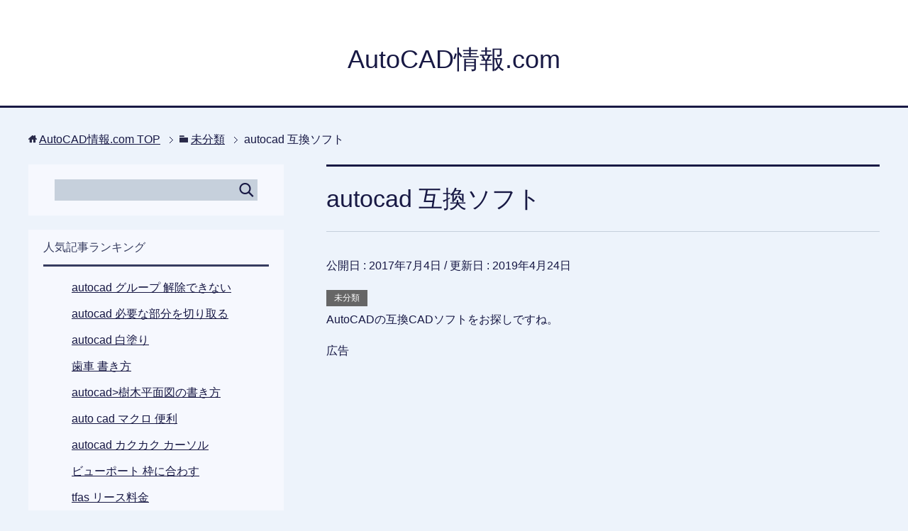

--- FILE ---
content_type: text/html; charset=UTF-8
request_url: https://autocad-info.com/autocad-%E4%BA%92%E6%8F%9B%E3%82%BD%E3%83%95%E3%83%88/
body_size: 19582
content:
<!DOCTYPE html>
<html lang="ja"
      class="col2r">
<head prefix="og: http://ogp.me/ns# fb: http://ogp.me/ns/fb#">

    
    <meta charset="UTF-8">
    <meta http-equiv="X-UA-Compatible" content="IE=edge">
	        <meta name="viewport" content="width=device-width, initial-scale=1.0">
					<link rel="canonical" href="https://autocad-info.com/autocad-%e4%ba%92%e6%8f%9b%e3%82%bd%e3%83%95%e3%83%88/" />
	<style>img:is([sizes="auto" i], [sizes^="auto," i]) { contain-intrinsic-size: 3000px 1500px }</style>
	
		<!-- All in One SEO Pro 4.9.1.1 - aioseo.com -->
		<title>autocad 互換ソフト</title>
	<meta name="description" content="AutoCADの互換CADソフトをお探しですね。" />
	<meta name="robots" content="max-image-preview:large" />
	<meta name="author" content="user"/>
	<meta name="google-site-verification" content="EUB1x54Q8CHCJ2yFRpOPDdGfA1z5nG3eRJ3hyG-DuOg" />
	<meta name="msvalidate.01" content="BEE9CEAE47BCCB785E435FADD3582D87" />
	<meta name="keywords" content="autocad,互換ソフト,autocad,互換ソフト" />
	<link rel="canonical" href="https://autocad-info.com/autocad-%e4%ba%92%e6%8f%9b%e3%82%bd%e3%83%95%e3%83%88/" />
	<meta name="generator" content="All in One SEO Pro (AIOSEO) 4.9.1.1" />
		<script type="application/ld+json" class="aioseo-schema">
			{"@context":"https:\/\/schema.org","@graph":[{"@type":"Article","@id":"https:\/\/autocad-info.com\/autocad-%e4%ba%92%e6%8f%9b%e3%82%bd%e3%83%95%e3%83%88\/#article","name":"autocad \u4e92\u63db\u30bd\u30d5\u30c8","headline":"autocad \u4e92\u63db\u30bd\u30d5\u30c8","author":{"@id":"https:\/\/autocad-info.com\/author\/wpmaster\/#author"},"publisher":{"@id":"https:\/\/autocad-info.com\/#person"},"image":{"@type":"ImageObject","@id":"https:\/\/autocad-info.com\/autocad-%e4%ba%92%e6%8f%9b%e3%82%bd%e3%83%95%e3%83%88\/#articleImage","url":"https:\/\/secure.gravatar.com\/avatar\/100c30a02f4c3c13b15274c1cd888f16403be2048b0cec0d0cff04d068c6b557?s=96&d=mm&r=g","width":96,"height":96,"caption":"user"},"datePublished":"2017-07-04T17:04:28+09:00","dateModified":"2019-04-24T12:37:23+09:00","inLanguage":"ja","mainEntityOfPage":{"@id":"https:\/\/autocad-info.com\/autocad-%e4%ba%92%e6%8f%9b%e3%82%bd%e3%83%95%e3%83%88\/#webpage"},"isPartOf":{"@id":"https:\/\/autocad-info.com\/autocad-%e4%ba%92%e6%8f%9b%e3%82%bd%e3%83%95%e3%83%88\/#webpage"},"articleSection":"\u672a\u5206\u985e, autocad, \u4e92\u63db\u30bd\u30d5\u30c8"},{"@type":"BreadcrumbList","@id":"https:\/\/autocad-info.com\/autocad-%e4%ba%92%e6%8f%9b%e3%82%bd%e3%83%95%e3%83%88\/#breadcrumblist","itemListElement":[{"@type":"ListItem","@id":"https:\/\/autocad-info.com#listItem","position":1,"name":"Home","item":"https:\/\/autocad-info.com","nextItem":{"@type":"ListItem","@id":"https:\/\/autocad-info.com\/category\/%e6%9c%aa%e5%88%86%e9%a1%9e\/#listItem","name":"\u672a\u5206\u985e"}},{"@type":"ListItem","@id":"https:\/\/autocad-info.com\/category\/%e6%9c%aa%e5%88%86%e9%a1%9e\/#listItem","position":2,"name":"\u672a\u5206\u985e","item":"https:\/\/autocad-info.com\/category\/%e6%9c%aa%e5%88%86%e9%a1%9e\/","nextItem":{"@type":"ListItem","@id":"https:\/\/autocad-info.com\/autocad-%e4%ba%92%e6%8f%9b%e3%82%bd%e3%83%95%e3%83%88\/#listItem","name":"autocad \u4e92\u63db\u30bd\u30d5\u30c8"},"previousItem":{"@type":"ListItem","@id":"https:\/\/autocad-info.com#listItem","name":"Home"}},{"@type":"ListItem","@id":"https:\/\/autocad-info.com\/autocad-%e4%ba%92%e6%8f%9b%e3%82%bd%e3%83%95%e3%83%88\/#listItem","position":3,"name":"autocad \u4e92\u63db\u30bd\u30d5\u30c8","previousItem":{"@type":"ListItem","@id":"https:\/\/autocad-info.com\/category\/%e6%9c%aa%e5%88%86%e9%a1%9e\/#listItem","name":"\u672a\u5206\u985e"}}]},{"@type":"Person","@id":"https:\/\/autocad-info.com\/#person","name":"user","image":{"@type":"ImageObject","@id":"https:\/\/autocad-info.com\/autocad-%e4%ba%92%e6%8f%9b%e3%82%bd%e3%83%95%e3%83%88\/#personImage","url":"https:\/\/secure.gravatar.com\/avatar\/100c30a02f4c3c13b15274c1cd888f16403be2048b0cec0d0cff04d068c6b557?s=96&d=mm&r=g","width":96,"height":96,"caption":"user"}},{"@type":"Person","@id":"https:\/\/autocad-info.com\/author\/wpmaster\/#author","url":"https:\/\/autocad-info.com\/author\/wpmaster\/","name":"user","image":{"@type":"ImageObject","@id":"https:\/\/autocad-info.com\/autocad-%e4%ba%92%e6%8f%9b%e3%82%bd%e3%83%95%e3%83%88\/#authorImage","url":"https:\/\/secure.gravatar.com\/avatar\/100c30a02f4c3c13b15274c1cd888f16403be2048b0cec0d0cff04d068c6b557?s=96&d=mm&r=g","width":96,"height":96,"caption":"user"}},{"@type":"WebPage","@id":"https:\/\/autocad-info.com\/autocad-%e4%ba%92%e6%8f%9b%e3%82%bd%e3%83%95%e3%83%88\/#webpage","url":"https:\/\/autocad-info.com\/autocad-%e4%ba%92%e6%8f%9b%e3%82%bd%e3%83%95%e3%83%88\/","name":"autocad \u4e92\u63db\u30bd\u30d5\u30c8","description":"AutoCAD\u306e\u4e92\u63dbCAD\u30bd\u30d5\u30c8\u3092\u304a\u63a2\u3057\u3067\u3059\u306d\u3002","inLanguage":"ja","isPartOf":{"@id":"https:\/\/autocad-info.com\/#website"},"breadcrumb":{"@id":"https:\/\/autocad-info.com\/autocad-%e4%ba%92%e6%8f%9b%e3%82%bd%e3%83%95%e3%83%88\/#breadcrumblist"},"author":{"@id":"https:\/\/autocad-info.com\/author\/wpmaster\/#author"},"creator":{"@id":"https:\/\/autocad-info.com\/author\/wpmaster\/#author"},"datePublished":"2017-07-04T17:04:28+09:00","dateModified":"2019-04-24T12:37:23+09:00"},{"@type":"WebSite","@id":"https:\/\/autocad-info.com\/#website","url":"https:\/\/autocad-info.com\/","name":"AutoCAD\u60c5\u5831.com","description":"AutoCAD\u306b\u3064\u3044\u3066\u3044\u308d\u3044\u308d\u66f8\u3044\u3066\u3044\u304d\u307e\u3059\u3002","inLanguage":"ja","publisher":{"@id":"https:\/\/autocad-info.com\/#person"}}]}
		</script>
		<!-- All in One SEO Pro -->

<link rel="alternate" type="application/rss+xml" title="AutoCAD情報.com &raquo; フィード" href="https://autocad-info.com/feed/" />
<link rel="alternate" type="application/rss+xml" title="AutoCAD情報.com &raquo; コメントフィード" href="https://autocad-info.com/comments/feed/" />
		<!-- This site uses the Google Analytics by MonsterInsights plugin v9.6.1 - Using Analytics tracking - https://www.monsterinsights.com/ -->
		<!-- Note: MonsterInsights is not currently configured on this site. The site owner needs to authenticate with Google Analytics in the MonsterInsights settings panel. -->
					<!-- No tracking code set -->
				<!-- / Google Analytics by MonsterInsights -->
		<script type="text/javascript">
/* <![CDATA[ */
window._wpemojiSettings = {"baseUrl":"https:\/\/s.w.org\/images\/core\/emoji\/16.0.1\/72x72\/","ext":".png","svgUrl":"https:\/\/s.w.org\/images\/core\/emoji\/16.0.1\/svg\/","svgExt":".svg","source":{"concatemoji":"https:\/\/autocad-info.com\/wp\/wp-includes\/js\/wp-emoji-release.min.js?ver=6.8.3"}};
/*! This file is auto-generated */
!function(s,n){var o,i,e;function c(e){try{var t={supportTests:e,timestamp:(new Date).valueOf()};sessionStorage.setItem(o,JSON.stringify(t))}catch(e){}}function p(e,t,n){e.clearRect(0,0,e.canvas.width,e.canvas.height),e.fillText(t,0,0);var t=new Uint32Array(e.getImageData(0,0,e.canvas.width,e.canvas.height).data),a=(e.clearRect(0,0,e.canvas.width,e.canvas.height),e.fillText(n,0,0),new Uint32Array(e.getImageData(0,0,e.canvas.width,e.canvas.height).data));return t.every(function(e,t){return e===a[t]})}function u(e,t){e.clearRect(0,0,e.canvas.width,e.canvas.height),e.fillText(t,0,0);for(var n=e.getImageData(16,16,1,1),a=0;a<n.data.length;a++)if(0!==n.data[a])return!1;return!0}function f(e,t,n,a){switch(t){case"flag":return n(e,"\ud83c\udff3\ufe0f\u200d\u26a7\ufe0f","\ud83c\udff3\ufe0f\u200b\u26a7\ufe0f")?!1:!n(e,"\ud83c\udde8\ud83c\uddf6","\ud83c\udde8\u200b\ud83c\uddf6")&&!n(e,"\ud83c\udff4\udb40\udc67\udb40\udc62\udb40\udc65\udb40\udc6e\udb40\udc67\udb40\udc7f","\ud83c\udff4\u200b\udb40\udc67\u200b\udb40\udc62\u200b\udb40\udc65\u200b\udb40\udc6e\u200b\udb40\udc67\u200b\udb40\udc7f");case"emoji":return!a(e,"\ud83e\udedf")}return!1}function g(e,t,n,a){var r="undefined"!=typeof WorkerGlobalScope&&self instanceof WorkerGlobalScope?new OffscreenCanvas(300,150):s.createElement("canvas"),o=r.getContext("2d",{willReadFrequently:!0}),i=(o.textBaseline="top",o.font="600 32px Arial",{});return e.forEach(function(e){i[e]=t(o,e,n,a)}),i}function t(e){var t=s.createElement("script");t.src=e,t.defer=!0,s.head.appendChild(t)}"undefined"!=typeof Promise&&(o="wpEmojiSettingsSupports",i=["flag","emoji"],n.supports={everything:!0,everythingExceptFlag:!0},e=new Promise(function(e){s.addEventListener("DOMContentLoaded",e,{once:!0})}),new Promise(function(t){var n=function(){try{var e=JSON.parse(sessionStorage.getItem(o));if("object"==typeof e&&"number"==typeof e.timestamp&&(new Date).valueOf()<e.timestamp+604800&&"object"==typeof e.supportTests)return e.supportTests}catch(e){}return null}();if(!n){if("undefined"!=typeof Worker&&"undefined"!=typeof OffscreenCanvas&&"undefined"!=typeof URL&&URL.createObjectURL&&"undefined"!=typeof Blob)try{var e="postMessage("+g.toString()+"("+[JSON.stringify(i),f.toString(),p.toString(),u.toString()].join(",")+"));",a=new Blob([e],{type:"text/javascript"}),r=new Worker(URL.createObjectURL(a),{name:"wpTestEmojiSupports"});return void(r.onmessage=function(e){c(n=e.data),r.terminate(),t(n)})}catch(e){}c(n=g(i,f,p,u))}t(n)}).then(function(e){for(var t in e)n.supports[t]=e[t],n.supports.everything=n.supports.everything&&n.supports[t],"flag"!==t&&(n.supports.everythingExceptFlag=n.supports.everythingExceptFlag&&n.supports[t]);n.supports.everythingExceptFlag=n.supports.everythingExceptFlag&&!n.supports.flag,n.DOMReady=!1,n.readyCallback=function(){n.DOMReady=!0}}).then(function(){return e}).then(function(){var e;n.supports.everything||(n.readyCallback(),(e=n.source||{}).concatemoji?t(e.concatemoji):e.wpemoji&&e.twemoji&&(t(e.twemoji),t(e.wpemoji)))}))}((window,document),window._wpemojiSettings);
/* ]]> */
</script>
<style id='wp-emoji-styles-inline-css' type='text/css'>

	img.wp-smiley, img.emoji {
		display: inline !important;
		border: none !important;
		box-shadow: none !important;
		height: 1em !important;
		width: 1em !important;
		margin: 0 0.07em !important;
		vertical-align: -0.1em !important;
		background: none !important;
		padding: 0 !important;
	}
</style>
<link rel='stylesheet' id='wp-block-library-css' href='https://autocad-info.com/wp/wp-includes/css/dist/block-library/style.min.css?ver=6.8.3' type='text/css' media='all' />
<style id='classic-theme-styles-inline-css' type='text/css'>
/*! This file is auto-generated */
.wp-block-button__link{color:#fff;background-color:#32373c;border-radius:9999px;box-shadow:none;text-decoration:none;padding:calc(.667em + 2px) calc(1.333em + 2px);font-size:1.125em}.wp-block-file__button{background:#32373c;color:#fff;text-decoration:none}
</style>
<link rel='stylesheet' id='aioseo/css/src/vue/standalone/blocks/table-of-contents/global.scss-css' href='https://autocad-info.com/wp/wp-content/plugins/all-in-one-seo-pack-pro/dist/Pro/assets/css/table-of-contents/global.e90f6d47.css?ver=4.9.1.1' type='text/css' media='all' />
<link rel='stylesheet' id='aioseo/css/src/vue/standalone/blocks/pro/recipe/global.scss-css' href='https://autocad-info.com/wp/wp-content/plugins/all-in-one-seo-pack-pro/dist/Pro/assets/css/recipe/global.67a3275f.css?ver=4.9.1.1' type='text/css' media='all' />
<link rel='stylesheet' id='aioseo/css/src/vue/standalone/blocks/pro/product/global.scss-css' href='https://autocad-info.com/wp/wp-content/plugins/all-in-one-seo-pack-pro/dist/Pro/assets/css/product/global.61066cfb.css?ver=4.9.1.1' type='text/css' media='all' />
<style id='global-styles-inline-css' type='text/css'>
:root{--wp--preset--aspect-ratio--square: 1;--wp--preset--aspect-ratio--4-3: 4/3;--wp--preset--aspect-ratio--3-4: 3/4;--wp--preset--aspect-ratio--3-2: 3/2;--wp--preset--aspect-ratio--2-3: 2/3;--wp--preset--aspect-ratio--16-9: 16/9;--wp--preset--aspect-ratio--9-16: 9/16;--wp--preset--color--black: #000000;--wp--preset--color--cyan-bluish-gray: #abb8c3;--wp--preset--color--white: #ffffff;--wp--preset--color--pale-pink: #f78da7;--wp--preset--color--vivid-red: #cf2e2e;--wp--preset--color--luminous-vivid-orange: #ff6900;--wp--preset--color--luminous-vivid-amber: #fcb900;--wp--preset--color--light-green-cyan: #7bdcb5;--wp--preset--color--vivid-green-cyan: #00d084;--wp--preset--color--pale-cyan-blue: #8ed1fc;--wp--preset--color--vivid-cyan-blue: #0693e3;--wp--preset--color--vivid-purple: #9b51e0;--wp--preset--gradient--vivid-cyan-blue-to-vivid-purple: linear-gradient(135deg,rgba(6,147,227,1) 0%,rgb(155,81,224) 100%);--wp--preset--gradient--light-green-cyan-to-vivid-green-cyan: linear-gradient(135deg,rgb(122,220,180) 0%,rgb(0,208,130) 100%);--wp--preset--gradient--luminous-vivid-amber-to-luminous-vivid-orange: linear-gradient(135deg,rgba(252,185,0,1) 0%,rgba(255,105,0,1) 100%);--wp--preset--gradient--luminous-vivid-orange-to-vivid-red: linear-gradient(135deg,rgba(255,105,0,1) 0%,rgb(207,46,46) 100%);--wp--preset--gradient--very-light-gray-to-cyan-bluish-gray: linear-gradient(135deg,rgb(238,238,238) 0%,rgb(169,184,195) 100%);--wp--preset--gradient--cool-to-warm-spectrum: linear-gradient(135deg,rgb(74,234,220) 0%,rgb(151,120,209) 20%,rgb(207,42,186) 40%,rgb(238,44,130) 60%,rgb(251,105,98) 80%,rgb(254,248,76) 100%);--wp--preset--gradient--blush-light-purple: linear-gradient(135deg,rgb(255,206,236) 0%,rgb(152,150,240) 100%);--wp--preset--gradient--blush-bordeaux: linear-gradient(135deg,rgb(254,205,165) 0%,rgb(254,45,45) 50%,rgb(107,0,62) 100%);--wp--preset--gradient--luminous-dusk: linear-gradient(135deg,rgb(255,203,112) 0%,rgb(199,81,192) 50%,rgb(65,88,208) 100%);--wp--preset--gradient--pale-ocean: linear-gradient(135deg,rgb(255,245,203) 0%,rgb(182,227,212) 50%,rgb(51,167,181) 100%);--wp--preset--gradient--electric-grass: linear-gradient(135deg,rgb(202,248,128) 0%,rgb(113,206,126) 100%);--wp--preset--gradient--midnight: linear-gradient(135deg,rgb(2,3,129) 0%,rgb(40,116,252) 100%);--wp--preset--font-size--small: 13px;--wp--preset--font-size--medium: 20px;--wp--preset--font-size--large: 36px;--wp--preset--font-size--x-large: 42px;--wp--preset--spacing--20: 0.44rem;--wp--preset--spacing--30: 0.67rem;--wp--preset--spacing--40: 1rem;--wp--preset--spacing--50: 1.5rem;--wp--preset--spacing--60: 2.25rem;--wp--preset--spacing--70: 3.38rem;--wp--preset--spacing--80: 5.06rem;--wp--preset--shadow--natural: 6px 6px 9px rgba(0, 0, 0, 0.2);--wp--preset--shadow--deep: 12px 12px 50px rgba(0, 0, 0, 0.4);--wp--preset--shadow--sharp: 6px 6px 0px rgba(0, 0, 0, 0.2);--wp--preset--shadow--outlined: 6px 6px 0px -3px rgba(255, 255, 255, 1), 6px 6px rgba(0, 0, 0, 1);--wp--preset--shadow--crisp: 6px 6px 0px rgba(0, 0, 0, 1);}:where(.is-layout-flex){gap: 0.5em;}:where(.is-layout-grid){gap: 0.5em;}body .is-layout-flex{display: flex;}.is-layout-flex{flex-wrap: wrap;align-items: center;}.is-layout-flex > :is(*, div){margin: 0;}body .is-layout-grid{display: grid;}.is-layout-grid > :is(*, div){margin: 0;}:where(.wp-block-columns.is-layout-flex){gap: 2em;}:where(.wp-block-columns.is-layout-grid){gap: 2em;}:where(.wp-block-post-template.is-layout-flex){gap: 1.25em;}:where(.wp-block-post-template.is-layout-grid){gap: 1.25em;}.has-black-color{color: var(--wp--preset--color--black) !important;}.has-cyan-bluish-gray-color{color: var(--wp--preset--color--cyan-bluish-gray) !important;}.has-white-color{color: var(--wp--preset--color--white) !important;}.has-pale-pink-color{color: var(--wp--preset--color--pale-pink) !important;}.has-vivid-red-color{color: var(--wp--preset--color--vivid-red) !important;}.has-luminous-vivid-orange-color{color: var(--wp--preset--color--luminous-vivid-orange) !important;}.has-luminous-vivid-amber-color{color: var(--wp--preset--color--luminous-vivid-amber) !important;}.has-light-green-cyan-color{color: var(--wp--preset--color--light-green-cyan) !important;}.has-vivid-green-cyan-color{color: var(--wp--preset--color--vivid-green-cyan) !important;}.has-pale-cyan-blue-color{color: var(--wp--preset--color--pale-cyan-blue) !important;}.has-vivid-cyan-blue-color{color: var(--wp--preset--color--vivid-cyan-blue) !important;}.has-vivid-purple-color{color: var(--wp--preset--color--vivid-purple) !important;}.has-black-background-color{background-color: var(--wp--preset--color--black) !important;}.has-cyan-bluish-gray-background-color{background-color: var(--wp--preset--color--cyan-bluish-gray) !important;}.has-white-background-color{background-color: var(--wp--preset--color--white) !important;}.has-pale-pink-background-color{background-color: var(--wp--preset--color--pale-pink) !important;}.has-vivid-red-background-color{background-color: var(--wp--preset--color--vivid-red) !important;}.has-luminous-vivid-orange-background-color{background-color: var(--wp--preset--color--luminous-vivid-orange) !important;}.has-luminous-vivid-amber-background-color{background-color: var(--wp--preset--color--luminous-vivid-amber) !important;}.has-light-green-cyan-background-color{background-color: var(--wp--preset--color--light-green-cyan) !important;}.has-vivid-green-cyan-background-color{background-color: var(--wp--preset--color--vivid-green-cyan) !important;}.has-pale-cyan-blue-background-color{background-color: var(--wp--preset--color--pale-cyan-blue) !important;}.has-vivid-cyan-blue-background-color{background-color: var(--wp--preset--color--vivid-cyan-blue) !important;}.has-vivid-purple-background-color{background-color: var(--wp--preset--color--vivid-purple) !important;}.has-black-border-color{border-color: var(--wp--preset--color--black) !important;}.has-cyan-bluish-gray-border-color{border-color: var(--wp--preset--color--cyan-bluish-gray) !important;}.has-white-border-color{border-color: var(--wp--preset--color--white) !important;}.has-pale-pink-border-color{border-color: var(--wp--preset--color--pale-pink) !important;}.has-vivid-red-border-color{border-color: var(--wp--preset--color--vivid-red) !important;}.has-luminous-vivid-orange-border-color{border-color: var(--wp--preset--color--luminous-vivid-orange) !important;}.has-luminous-vivid-amber-border-color{border-color: var(--wp--preset--color--luminous-vivid-amber) !important;}.has-light-green-cyan-border-color{border-color: var(--wp--preset--color--light-green-cyan) !important;}.has-vivid-green-cyan-border-color{border-color: var(--wp--preset--color--vivid-green-cyan) !important;}.has-pale-cyan-blue-border-color{border-color: var(--wp--preset--color--pale-cyan-blue) !important;}.has-vivid-cyan-blue-border-color{border-color: var(--wp--preset--color--vivid-cyan-blue) !important;}.has-vivid-purple-border-color{border-color: var(--wp--preset--color--vivid-purple) !important;}.has-vivid-cyan-blue-to-vivid-purple-gradient-background{background: var(--wp--preset--gradient--vivid-cyan-blue-to-vivid-purple) !important;}.has-light-green-cyan-to-vivid-green-cyan-gradient-background{background: var(--wp--preset--gradient--light-green-cyan-to-vivid-green-cyan) !important;}.has-luminous-vivid-amber-to-luminous-vivid-orange-gradient-background{background: var(--wp--preset--gradient--luminous-vivid-amber-to-luminous-vivid-orange) !important;}.has-luminous-vivid-orange-to-vivid-red-gradient-background{background: var(--wp--preset--gradient--luminous-vivid-orange-to-vivid-red) !important;}.has-very-light-gray-to-cyan-bluish-gray-gradient-background{background: var(--wp--preset--gradient--very-light-gray-to-cyan-bluish-gray) !important;}.has-cool-to-warm-spectrum-gradient-background{background: var(--wp--preset--gradient--cool-to-warm-spectrum) !important;}.has-blush-light-purple-gradient-background{background: var(--wp--preset--gradient--blush-light-purple) !important;}.has-blush-bordeaux-gradient-background{background: var(--wp--preset--gradient--blush-bordeaux) !important;}.has-luminous-dusk-gradient-background{background: var(--wp--preset--gradient--luminous-dusk) !important;}.has-pale-ocean-gradient-background{background: var(--wp--preset--gradient--pale-ocean) !important;}.has-electric-grass-gradient-background{background: var(--wp--preset--gradient--electric-grass) !important;}.has-midnight-gradient-background{background: var(--wp--preset--gradient--midnight) !important;}.has-small-font-size{font-size: var(--wp--preset--font-size--small) !important;}.has-medium-font-size{font-size: var(--wp--preset--font-size--medium) !important;}.has-large-font-size{font-size: var(--wp--preset--font-size--large) !important;}.has-x-large-font-size{font-size: var(--wp--preset--font-size--x-large) !important;}
:where(.wp-block-post-template.is-layout-flex){gap: 1.25em;}:where(.wp-block-post-template.is-layout-grid){gap: 1.25em;}
:where(.wp-block-columns.is-layout-flex){gap: 2em;}:where(.wp-block-columns.is-layout-grid){gap: 2em;}
:root :where(.wp-block-pullquote){font-size: 1.5em;line-height: 1.6;}
</style>
<link rel='stylesheet' id='wordpress-popular-posts-css-css' href='https://autocad-info.com/wp/wp-content/plugins/wordpress-popular-posts/assets/css/wpp.css?ver=6.1.1' type='text/css' media='all' />
<link rel='stylesheet' id='keni_base-css' href='https://autocad-info.com/wp/wp-content/themes/keni71_wp_cool_navy_201712141800/base.css?ver=6.8.3' type='text/css' media='all' />
<link rel='stylesheet' id='keni_rwd-css' href='https://autocad-info.com/wp/wp-content/themes/keni71_wp_cool_navy_201712141800/rwd.css?ver=6.8.3' type='text/css' media='all' />
<script type="text/javascript" src="https://autocad-info.com/wp/wp-includes/js/jquery/jquery.min.js?ver=3.7.1" id="jquery-core-js"></script>
<script type="text/javascript" src="https://autocad-info.com/wp/wp-includes/js/jquery/jquery-migrate.min.js?ver=3.4.1" id="jquery-migrate-js"></script>
<script type="application/json" id="wpp-json">
/* <![CDATA[ */
{"sampling_active":0,"sampling_rate":100,"ajax_url":"https:\/\/autocad-info.com\/wp-json\/wordpress-popular-posts\/v1\/popular-posts","api_url":"https:\/\/autocad-info.com\/wp-json\/wordpress-popular-posts","ID":185,"token":"4796324270","lang":0,"debug":0}
/* ]]> */
</script>
<script type="text/javascript" src="https://autocad-info.com/wp/wp-content/plugins/wordpress-popular-posts/assets/js/wpp.min.js?ver=6.1.1" id="wpp-js-js"></script>
<link rel="https://api.w.org/" href="https://autocad-info.com/wp-json/" /><link rel="alternate" title="JSON" type="application/json" href="https://autocad-info.com/wp-json/wp/v2/posts/185" /><link rel="EditURI" type="application/rsd+xml" title="RSD" href="https://autocad-info.com/wp/xmlrpc.php?rsd" />
<meta name="generator" content="WordPress 6.8.3" />
<link rel='shortlink' href='https://autocad-info.com/?p=185' />
<link rel="alternate" title="oEmbed (JSON)" type="application/json+oembed" href="https://autocad-info.com/wp-json/oembed/1.0/embed?url=https%3A%2F%2Fautocad-info.com%2Fautocad-%25e4%25ba%2592%25e6%258f%259b%25e3%2582%25bd%25e3%2583%2595%25e3%2583%2588%2F" />
<link rel="alternate" title="oEmbed (XML)" type="text/xml+oembed" href="https://autocad-info.com/wp-json/oembed/1.0/embed?url=https%3A%2F%2Fautocad-info.com%2Fautocad-%25e4%25ba%2592%25e6%258f%259b%25e3%2582%25bd%25e3%2583%2595%25e3%2583%2588%2F&#038;format=xml" />
<style>
		#category-posts-2-internal ul {padding: 0;}
#category-posts-2-internal .cat-post-item img {max-width: initial; max-height: initial; margin: initial;}
#category-posts-2-internal .cat-post-author {margin-bottom: 0;}
#category-posts-2-internal .cat-post-thumbnail {margin: 5px 10px 5px 0;}
#category-posts-2-internal .cat-post-item:before {content: ""; clear: both;}
#category-posts-2-internal .cat-post-excerpt-more {display: inline-block;}
#category-posts-2-internal .cat-post-item {list-style: none; margin: 3px 0 10px; padding: 3px 0;}
#category-posts-2-internal .cat-post-current .cat-post-title {font-weight: bold; text-transform: uppercase;}
#category-posts-2-internal [class*=cat-post-tax] {font-size: 0.85em;}
#category-posts-2-internal [class*=cat-post-tax] * {display:inline-block;}
#category-posts-2-internal .cat-post-item:after {content: ""; display: table;	clear: both;}
#category-posts-2-internal .cat-post-item .cat-post-title {overflow: hidden;text-overflow: ellipsis;white-space: initial;display: -webkit-box;-webkit-line-clamp: 2;-webkit-box-orient: vertical;padding-bottom: 0 !important;}
#category-posts-2-internal .cat-post-item:after {content: ""; display: table;	clear: both;}
#category-posts-2-internal .cat-post-thumbnail {display:block; float:left; margin:5px 10px 5px 0;}
#category-posts-2-internal .cat-post-crop {overflow:hidden;display:block;}
#category-posts-2-internal p {margin:5px 0 0 0}
#category-posts-2-internal li > div {margin:5px 0 0 0; clear:both;}
#category-posts-2-internal .dashicons {vertical-align:middle;}
#category-posts-2-internal .cat-post-thumbnail .cat-post-crop img {height: 150px;}
#category-posts-2-internal .cat-post-thumbnail .cat-post-crop img {width: 150px;}
#category-posts-2-internal .cat-post-thumbnail .cat-post-crop img {object-fit: cover; max-width: 100%; display: block;}
#category-posts-2-internal .cat-post-thumbnail .cat-post-crop-not-supported img {width: 100%;}
#category-posts-2-internal .cat-post-thumbnail {max-width:100%;}
#category-posts-2-internal .cat-post-item img {margin: initial;}
</style>
		            <style id="wpp-loading-animation-styles">@-webkit-keyframes bgslide{from{background-position-x:0}to{background-position-x:-200%}}@keyframes bgslide{from{background-position-x:0}to{background-position-x:-200%}}.wpp-widget-placeholder,.wpp-widget-block-placeholder{margin:0 auto;width:60px;height:3px;background:#dd3737;background:linear-gradient(90deg,#dd3737 0%,#571313 10%,#dd3737 100%);background-size:200% auto;border-radius:3px;-webkit-animation:bgslide 1s infinite linear;animation:bgslide 1s infinite linear}</style>
            <style type="text/css">.broken_link, a.broken_link {
	text-decoration: line-through;
}</style><link rel="amphtml" href="https://autocad-info.com/autocad-%E4%BA%92%E6%8F%9B%E3%82%BD%E3%83%95%E3%83%88/?amp">        <link rel="shortcut icon" type="image/x-icon" href="https://autocad-info.com/wp/wp-content/themes/keni71_wp_cool_navy_201712141800/favicon.ico">
        <link rel="apple-touch-icon" href="https://autocad-info.com/wp/wp-content/themes/keni71_wp_cool_navy_201712141800/images/apple-touch-icon.png">
        <link rel="apple-touch-icon-precomposed"
              href="https://autocad-info.com/wp/wp-content/themes/keni71_wp_cool_navy_201712141800/images/apple-touch-icon.png">
        <link rel="icon" href="https://autocad-info.com/wp/wp-content/themes/keni71_wp_cool_navy_201712141800/images/apple-touch-icon.png">
	    <!--[if lt IE 9]>
    <script src="https://autocad-info.com/wp/wp-content/themes/keni71_wp_cool_navy_201712141800/js/html5.js"></script><![endif]-->
	<script type="text/javascript" src="https://autocad-info.com/cgi-bin/acc/acctag.js"></script>
<!-- Google tag (gtag.js) -->
<script async src="https://www.googletagmanager.com/gtag/js?id=G-YSKJRZG6N3"></script>
<script>
  window.dataLayer = window.dataLayer || [];
  function gtag(){dataLayer.push(arguments);}
  gtag('js', new Date());

  gtag('config', 'G-YSKJRZG6N3');
</script>
<script async src="https://pagead2.googlesyndication.com/pagead/js/adsbygoogle.js?client=ca-pub-3728805883740616"
     crossorigin="anonymous"></script>


</head>
    <body class="wp-singular post-template-default single single-post postid-185 single-format-standard wp-theme-keni71_wp_cool_navy_201712141800 no-gn">
	
    <div class="container">
        <header id="top" class="site-header ">
            <div class="site-header-in">
                <div class="site-header-conts">
					                        <p class="site-title"><a
                                    href="https://autocad-info.com">AutoCAD情報.com</a>
                        </p>
					                </div>
            </div>
			        </header>
		        <!--▲サイトヘッダー-->

<div class="main-body">
<div class="main-body-in">

		<nav class="breadcrumbs">
			<ol class="breadcrumbs-in" itemscope itemtype="http://schema.org/BreadcrumbList">
				<li class="bcl-first" itemprop="itemListElement" itemscope itemtype="http://schema.org/ListItem">
	<a itemprop="item" href="https://autocad-info.com"><span itemprop="name">AutoCAD情報.com</span> TOP</a>
	<meta itemprop="position" content="1" />
</li>
<li itemprop="itemListElement" itemscope itemtype="http://schema.org/ListItem">
	<a itemprop="item" href="https://autocad-info.com/category/%e6%9c%aa%e5%88%86%e9%a1%9e/"><span itemprop="name">未分類</span></a>
	<meta itemprop="position" content="2" />
</li>
<li class="bcl-last">autocad 互換ソフト</li>
			</ol>
		</nav>
	
	<!--▼メインコンテンツ-->
	<main>
	<div class="main-conts">

		<!--記事-->
		<article id="post-185" class="section-wrap post-185 post type-post status-publish format-standard category-1 tag-autocad tag-139">
			<div class="section-in">

			<header class="article-header">
				<h1 class="section-title" itemprop="headline">autocad 互換ソフト</h1>
				<p class="post-date">公開日 : <time datetime="2017-07-04" itemprop="datePublished" content="2017-07-04" >2017年7月4日</time> / 更新日 : <time datetime="2019-04-24" itemprop="dateModified" content="2019-04-24">2019年4月24日</time></p>
								<div class="post-cat">
<span class="cat cat001" style="background-color: #666;"><a href="https://autocad-info.com/category/%e6%9c%aa%e5%88%86%e9%a1%9e/" style="color: #fff;">未分類</a></span>

</div>
							</header>

			<div class="article-body">
			<p>AutoCADの互換CADソフトをお探しですね。</p>
<p>広告<br/>
<script async src="https://pagead2.googlesyndication.com/pagead/js/adsbygoogle.js?client=ca-pub-3728805883740616"
     crossorigin="anonymous"></script>
<!-- AD_TOP -->
<ins class="adsbygoogle"
     style="display:block"
     data-ad-client="ca-pub-3728805883740616"
     data-ad-slot="1262985055"
     data-ad-format="auto"
     data-full-width-responsive="true"></ins>
<script>
     (adsbygoogle = window.adsbygoogle || []).push({});
</script>
</p>

<p>参考リンクです。</p>
<p>●AutoCAD(オートキャド)と高い互換性のCAD IJCAD<br />
<a href="https://www.ijcad.jp/" target="_blank" rel="nofollow noopener noreferrer">https://www.ijcad.jp/</a></p>
<p>●AutoCAD互換の体験版ソフトーZWCAD<br />
<a href="http://zwcad.co.jp/" target="_blank" rel="nofollow noopener noreferrer">http://zwcad.co.jp/</a></p>
<p>●DraftSightをダウンロード<br />
<a href="https://www.3ds.com/ja/products-services/draftsight-cad-software/free-download/" target="_blank" rel="nofollow noopener noreferrer">https://www.3ds.com/ja/products-services/draftsight-cad-software/free-download/</a></p>
<p>この3つは特に有名なようですね。</p>
<p>ただ、お金に余裕があればAutoCADの1ライセンスぐらい会社で買ってもらうほうがいいと思います。</p>
<p>互換は同じというわけではないので。</p>
<p>個人的に勉強で使う分には体験版を30日間も使えば結構覚えられます。</p>
<p>仕事で使うとして人件費を考えれば元が取れるかもしれません。</p>
<p>全然互換性のないCADを使うといろいろ不具合が出る事はわかっている事です。</p>
<p>ソフトが安くても直すのに人件費というお金がかかってしまいます。</p>
<p>2D専用で良ければAutoCAD LTにすれば経費を節約できます。</p>
<p>広告<br/>
<script async src="https://pagead2.googlesyndication.com/pagead/js/adsbygoogle.js?client=ca-pub-3728805883740616"
     crossorigin="anonymous"></script>
<!-- AD_BOTTOM -->
<ins class="adsbygoogle"
     style="display:block"
     data-ad-client="ca-pub-3728805883740616"
     data-ad-slot="3561204701"
     data-ad-format="auto"
     data-full-width-responsive="true"></ins>
<script>
     (adsbygoogle = window.adsbygoogle || []).push({});
</script>
</p>
			</div><!--article-body-->

						
						<div class="post-tag">
			<p>タグ : <a href="https://autocad-info.com/tag/autocad/" rel="tag">autocad</a>, <a href="https://autocad-info.com/tag/%e4%ba%92%e6%8f%9b%e3%82%bd%e3%83%95%e3%83%88/" rel="tag">互換ソフト</a></p>
			</div>
						<div class="page-nav-bf cont-nav">
<p class="page-nav-next">「<a href="https://autocad-info.com/autocad-%e3%83%8f%e3%83%83%e3%83%81%e3%83%b3%e3%82%b0-%e3%82%b9%e3%83%88%e3%83%ac%e3%83%83%e3%83%81%e3%81%a7%e3%81%8d%e3%81%aa%e3%81%84/" rel="next">autocad ハッチング ストレッチできない</a>」</p>
<p class="page-nav-prev">「<a href="https://autocad-info.com/autocad2013-%e3%83%80%e3%82%a6%e3%83%b3%e3%83%ad%e3%83%bc%e3%83%89/" rel="prev">autocad2013 ダウンロード</a>」</p>
			</div>
			
			<section id="comments" class="comments-area">
			
<!-- You can start editing here. -->


			<!-- If comments are closed. -->
		<!--<p class="nocomments">コメントは受け付けていません。</p>-->

			</section>

			</div><!--section-in-->
		</article><!--記事-->


	</div><!--main-conts-->
	</main>
	<!--▲メインコンテンツ-->

	    <!--▼サブコンテンツ-->
    <aside class="sub-conts sidebar">
		<section id="search-2" class="section-wrap widget-conts widget_search"><div class="section-in"><form method="get" id="searchform" action="https://autocad-info.com/">
	<div class="search-box">
		<input class="search" type="text" value="" name="s" id="s"><button id="searchsubmit" class="btn-search"><img alt="検索" width="32" height="20" src="https://autocad-info.com/wp/wp-content/themes/keni71_wp_cool_navy_201712141800/images/icon/icon-btn-search.png"></button>
	</div>
</form></div></section>
<section id="wpp-2" class="section-wrap widget-conts popular-posts"><div class="section-in">
<h3 class="section-title">人気記事ランキング</h3>


<ul class="wpp-list">
<li>
<a href="https://autocad-info.com/autocad-%e3%82%b0%e3%83%ab%e3%83%bc%e3%83%97-%e8%a7%a3%e9%99%a4%e3%81%a7%e3%81%8d%e3%81%aa%e3%81%84/" class="wpp-post-title" target="_self">autocad グループ 解除できない</a>
</li>
<li>
<a href="https://autocad-info.com/autocad-%e5%bf%85%e8%a6%81%e3%81%aa%e9%83%a8%e5%88%86%e3%82%92%e5%88%87%e3%82%8a%e5%8f%96%e3%82%8b/" class="wpp-post-title" target="_self">autocad 必要な部分を切り取る</a>
</li>
<li>
<a href="https://autocad-info.com/autocad-%e7%99%bd%e5%a1%97%e3%82%8a/" class="wpp-post-title" target="_self">autocad 白塗り</a>
</li>
<li>
<a href="https://autocad-info.com/%e6%ad%af%e8%bb%8a-%e6%9b%b8%e3%81%8d%e6%96%b9/" class="wpp-post-title" target="_self">歯車 書き方</a>
</li>
<li>
<a href="https://autocad-info.com/autocad%e6%a8%b9%e6%9c%a8%e5%b9%b3%e9%9d%a2%e5%9b%b3%e3%81%ae%e6%9b%b8%e3%81%8d%e6%96%b9/" title="autocad&gt;樹木平面図の書き方" class="wpp-post-title" target="_self">autocad>樹木平面図の書き方</a>
</li>
<li>
<a href="https://autocad-info.com/auto-cad-%e3%83%9e%e3%82%af%e3%83%ad-%e4%be%bf%e5%88%a9/" class="wpp-post-title" target="_self">auto cad マクロ 便利</a>
</li>
<li>
<a href="https://autocad-info.com/autocad-%e3%82%ab%e3%82%af%e3%82%ab%e3%82%af-%e3%82%ab%e3%83%bc%e3%82%bd%e3%83%ab/" class="wpp-post-title" target="_self">autocad カクカク カーソル</a>
</li>
<li>
<a href="https://autocad-info.com/%e3%83%93%e3%83%a5%e3%83%bc%e3%83%9d%e3%83%bc%e3%83%88-%e6%9e%a0%e3%81%ab%e5%90%88%e3%82%8f%e3%81%99/" class="wpp-post-title" target="_self">ビューポート 枠に合わす</a>
</li>
<li>
<a href="https://autocad-info.com/tfas-%e3%83%aa%e3%83%bc%e3%82%b9%e6%96%99%e9%87%91/" class="wpp-post-title" target="_self">tfas リース料金</a>
</li>
<li>
<a href="https://autocad-info.com/autocad-%e7%b7%9a%e5%88%86-%e9%95%b7%e3%81%95%e6%b8%ac%e5%ae%9a/" class="wpp-post-title" target="_self">autocad 線分 長さ測定</a>
</li>
</ul>

</div></section>
<section id="category-posts-2" class="section-wrap widget-conts cat-post-widget"><div class="section-in"><h3 class="section-title">メニュー</h3><ul id="category-posts-2-internal" class="category-posts-internal">
<li class='cat-post-item'><div><a class="cat-post-title" href="https://autocad-info.com/123d-design/" rel="bookmark">123d design</a></div></li><li class='cat-post-item'><div><a class="cat-post-title" href="https://autocad-info.com/123ddesign%e7%b7%9a%e3%81%ae%e5%a4%aa%e3%81%95%e3%81%af%e3%81%8b%e3%81%88%e3%82%89%e3%82%8c%e3%81%be%e3%81%99%e3%81%8b/" rel="bookmark">123ddesign線の太さはかえられますか</a></div></li><li class='cat-post-item'><div><a class="cat-post-title" href="https://autocad-info.com/123d%e3%81%a7%e3%81%ad%e3%81%98%e3%82%92%e6%9b%b8%e3%81%8f%e3%81%ab%e3%81%af/" rel="bookmark">123dでねじを書くには</a></div></li><li class='cat-post-item'><div><a class="cat-post-title" href="https://autocad-info.com/aout-cad%e8%ac%9b%e7%bf%92/" rel="bookmark">aout cad講習</a></div></li><li class='cat-post-item'><div><a class="cat-post-title" href="https://autocad-info.com/autcad-%e3%83%8d%e3%82%b8%e4%bd%9c%e6%88%90/" rel="bookmark">autcad ネジ作成</a></div></li><li class='cat-post-item'><div><a class="cat-post-title" href="https://autocad-info.com/auto-cad-3d-%e5%af%b8%e6%b3%95%e8%a8%98%e5%85%a5%e6%b3%95/" rel="bookmark">auto cad 3d 寸法記入法</a></div></li><li class='cat-post-item'><div><a class="cat-post-title" href="https://autocad-info.com/auto-cad-lt-2015-%e4%bd%93%e9%a8%93%e7%89%88/" rel="bookmark">auto cad lt 2015 体験版</a></div></li><li class='cat-post-item'><div><a class="cat-post-title" href="https://autocad-info.com/auto-cad-mac%e3%81%a7/" rel="bookmark">auto cad macで</a></div></li><li class='cat-post-item'><div><a class="cat-post-title" href="https://autocad-info.com/auto-cad-%e3%83%8f%e3%83%83%e3%83%81%e3%83%b3%e3%82%b0-%e3%81%a7%e3%81%8d%e3%81%aa%e3%81%84/" rel="bookmark">auto cad ハッチング できない</a></div></li><li class='cat-post-item'><div><a class="cat-post-title" href="https://autocad-info.com/auto-cad-%e3%83%90%e3%83%bc%e3%82%b8%e3%83%a7%e3%83%b3-%e5%9b%b3%e5%bd%a2-%e3%82%b3%e3%83%94%e3%83%bc-%e3%83%95%e3%82%a1%e3%82%a4%e3%83%ab%e9%96%93/" rel="bookmark">auto cad バージョン 図形 コピー ファイル間</a></div></li><li class='cat-post-item'><div><a class="cat-post-title" href="https://autocad-info.com/auto-cad-%e3%83%9e%e3%82%af%e3%83%ad-%e4%be%bf%e5%88%a9/" rel="bookmark">auto cad マクロ 便利</a></div></li><li class='cat-post-item'><div><a class="cat-post-title" href="https://autocad-info.com/auto-cad-%e8%83%8c%e6%99%af%e3%83%9e%e3%82%b9%e3%82%af-%e3%83%96%e3%83%ad%e3%83%83%e3%82%af-%e5%88%a5%e5%9b%b3%e9%9d%a2/" rel="bookmark">auto cad 背景マスク ブロック 別図面</a></div></li><li class='cat-post-item'><div><a class="cat-post-title" href="https://autocad-info.com/auto-cad-%e8%87%aa%e5%8b%95/" rel="bookmark">auto cad 自動</a></div></li><li class='cat-post-item'><div><a class="cat-post-title" href="https://autocad-info.com/auto-cad%e5%9b%b3%e9%9d%a2%e3%82%92pdf%e5%8c%96/" rel="bookmark">auto cad図面をpdf化</a></div></li><li class='cat-post-item'><div><a class="cat-post-title" href="https://autocad-info.com/autocad-2015-%e3%82%af%e3%83%a9%e3%83%83%e3%82%af/" rel="bookmark">autocad 2015 クラック</a></div></li><li class='cat-post-item'><div><a class="cat-post-title" href="https://autocad-info.com/autocad-2015-%e4%bd%93%e9%a8%93%e7%89%88/" rel="bookmark">autocad 2015 体験版</a></div></li><li class='cat-post-item'><div><a class="cat-post-title" href="https://autocad-info.com/autocad-2015-%e5%bc%95%e5%87%ba%e7%b7%9a-%e4%b8%8b%e7%b7%9a-%e6%b6%88%e3%81%99/" rel="bookmark">autocad 2015 引出線 下線 消す</a></div></li><li class='cat-post-item'><div><a class="cat-post-title" href="https://autocad-info.com/autocad-2016-dxf-%e9%96%8b%e3%81%8b%e3%81%aa%e3%81%84/" rel="bookmark">autocad 2016 dxf 開かない</a></div></li><li class='cat-post-item'><div><a class="cat-post-title" href="https://autocad-info.com/autocad-2%e5%8f%b0%e7%9b%ae-%e3%83%8e%e3%83%bc%e3%83%88/" rel="bookmark">autocad 2台目 ノート</a></div></li><li class='cat-post-item'><div><a class="cat-post-title" href="https://autocad-info.com/autocad-2%e7%94%bb%e9%9d%a2%e8%a1%a8%e7%a4%ba/" rel="bookmark">autocad 2画面表示</a></div></li><li class='cat-post-item'><div><a class="cat-post-title" href="https://autocad-info.com/autocad-3d-%e6%9b%b8%e3%81%8d%e6%96%b9/" rel="bookmark">autocad 3d 書き方</a></div></li><li class='cat-post-item'><div><a class="cat-post-title" href="https://autocad-info.com/autocad-3dcivil-%e6%97%a5%e5%bd%b1%e5%9b%b3/" rel="bookmark">autocad 3dcivil 日影図</a></div></li><li class='cat-post-item'><div><a class="cat-post-title" href="https://autocad-info.com/autocad-3%e6%ac%a1%e5%85%83/" rel="bookmark">autocad 3次元</a></div></li><li class='cat-post-item'><div><a class="cat-post-title" href="https://autocad-info.com/autocad-excel%e9%80%a3%e6%90%bavba/" rel="bookmark">autocad excel連携vba</a></div></li><li class='cat-post-item'><div><a class="cat-post-title" href="https://autocad-info.com/autocad-lt-2004-%e3%81%af-win7%e3%81%a7/" rel="bookmark">autocad lt 2004 は win7で</a></div></li><li class='cat-post-item'><div><a class="cat-post-title" href="https://autocad-info.com/autocad-lt-2010-%e3%82%a4%e3%83%b3%e3%82%b9%e3%83%88%e3%83%bc%e3%83%ab/" rel="bookmark">autocad lt 2010 インストール</a></div></li><li class='cat-post-item'><div><a class="cat-post-title" href="https://autocad-info.com/autocad-lt-2015%e5%8b%95%e7%94%bb/" rel="bookmark">autocad lt 2015動画</a></div></li><li class='cat-post-item'><div><a class="cat-post-title" href="https://autocad-info.com/autocad-lt-civil-%e8%ac%9b%e7%bf%92%e4%bc%9a/" rel="bookmark">autocad lt civil 講習会</a></div></li><li class='cat-post-item'><div><a class="cat-post-title" href="https://autocad-info.com/autocad-lt-%e3%81%ae%e4%bd%93%e9%a8%93%e7%89%88%e3%81%ae%e3%82%a4%e3%83%b3%e3%82%b9%e3%83%88%e3%83%bc%e3%83%ab%e3%81%ab%e3%81%a4%e3%81%84%e3%81%a6/" rel="bookmark">autocad lt の体験版のインストールについて</a></div></li><li class='cat-post-item'><div><a class="cat-post-title" href="https://autocad-info.com/autocad-lt-%e3%83%9e%e3%82%af%e3%83%ad-%e5%ba%a7%e6%a8%99-%e5%9b%9e%e8%bb%a2/" rel="bookmark">autocad lt マクロ 座標 回転</a></div></li><li class='cat-post-item'><div><a class="cat-post-title" href="https://autocad-info.com/autocad-lt-%e4%be%a1%e6%a0%bc-%e4%b8%ad%e5%8f%a4/" rel="bookmark">autocad lt 価格 中古</a></div></li><li class='cat-post-item'><div><a class="cat-post-title" href="https://autocad-info.com/autocad-lt-%e5%88%87%e3%82%8a%e5%8f%96%e3%82%8a%e5%90%9b/" rel="bookmark">autocad lt 切り取り君</a></div></li><li class='cat-post-item'><div><a class="cat-post-title" href="https://autocad-info.com/autocad-lt-%e6%a0%bc%e5%ae%89/" rel="bookmark">autocad lt 格安</a></div></li><li class='cat-post-item'><div><a class="cat-post-title" href="https://autocad-info.com/autocad-lt2000-windows7/" rel="bookmark">autocad lt2000 windows7</a></div></li><li class='cat-post-item'><div><a class="cat-post-title" href="https://autocad-info.com/autocad-map-2015-%e3%82%a2%e3%83%b3%e3%82%a4%e3%83%b3%e3%82%b9%e3%83%88%e3%83%bc%e3%83%ab-%e6%89%8b%e9%a0%86/" rel="bookmark">autocad map 2015 アンインストール 手順</a></div></li><li class='cat-post-item'><div><a class="cat-post-title" href="https://autocad-info.com/autocad-ole-%e3%83%a1%e3%83%a2%e3%83%aa%e4%b8%8d%e8%b6%b3%e3%81%ae%e3%81%9f%e3%82%81%e5%ae%9f%e8%a1%8c%e3%81%a7%e3%81%8d%e3%81%be%e3%81%9b%e3%82%93/" rel="bookmark">autocad ole メモリ不足のため実行できません</a></div></li><li class='cat-post-item'><div><a class="cat-post-title" href="https://autocad-info.com/autocad-pdf-%e8%b2%bc%e3%82%8a%e4%bb%98%e3%81%91-%e7%b8%ae%e5%b0%ba/" rel="bookmark">autocad pdf 貼り付け 縮尺</a></div></li><li class='cat-post-item'><div><a class="cat-post-title" href="https://autocad-info.com/autocad-%e3%82%a2%e3%82%af%e3%83%86%e3%82%a3%e3%83%99%e3%83%bc%e3%82%b7%e3%83%a7%e3%83%b3-%e3%81%a7%e3%81%8d%e3%81%aa%e3%81%84/" rel="bookmark">autocad アクティベーション できない</a></div></li><li class='cat-post-item'><div><a class="cat-post-title" href="https://autocad-info.com/autocad-%e3%82%a2%e3%82%af%e3%83%86%e3%82%a3%e3%83%99%e3%83%bc%e3%82%b7%e3%83%a7%e3%83%b3-%e3%82%a8%e3%83%a9%e3%83%bc%e3%82%b3%e3%83%bc%e3%83%890015111/" rel="bookmark">autocad アクティベーション エラーコード0015,111</a></div></li><li class='cat-post-item'><div><a class="cat-post-title" href="https://autocad-info.com/autocad-%e3%82%a4%e3%83%b3%e3%82%b9%e3%83%88%e3%83%bc%e3%83%ab-%e3%81%a7%e3%81%8d%e3%81%aa%e3%81%84/" rel="bookmark">autocad インストール できない</a></div></li><li class='cat-post-item'><div><a class="cat-post-title" href="https://autocad-info.com/autocad-%e3%82%ab%e3%82%af%e3%82%ab%e3%82%af-%e3%82%ab%e3%83%bc%e3%82%bd%e3%83%ab/" rel="bookmark">autocad カクカク カーソル</a></div></li><li class='cat-post-item'><div><a class="cat-post-title" href="https://autocad-info.com/autocad-%e3%82%ab%e3%83%a9%e3%83%bc%e5%8d%b0%e5%88%b7%e3%81%a7%e3%81%8d%e3%81%aa%e3%81%84/" rel="bookmark">autocad カラー印刷できない</a></div></li><li class='cat-post-item'><div><a class="cat-post-title" href="https://autocad-info.com/autocad-%e3%82%ae%e3%82%ba%e3%83%a2-%e9%9d%9e%e8%a1%a8%e7%a4%ba/" rel="bookmark">autocad ギズモ 非表示</a></div></li><li class='cat-post-item'><div><a class="cat-post-title" href="https://autocad-info.com/autocad-%e3%82%b0%e3%83%ab%e3%83%bc%e3%83%97-%e8%a7%a3%e9%99%a4%e3%81%a7%e3%81%8d%e3%81%aa%e3%81%84/" rel="bookmark">autocad グループ 解除できない</a></div></li><li class='cat-post-item'><div><a class="cat-post-title" href="https://autocad-info.com/autocad-%e3%82%b3%e3%83%9e%e3%83%b3%e3%83%89-%e3%83%96%e3%83%ad%e3%83%83%e3%82%af%e8%a7%a3%e9%99%a4/" rel="bookmark">autocad コマンド ブロック解除</a></div></li><li class='cat-post-item'><div><a class="cat-post-title" href="https://autocad-info.com/autocad-%e3%82%b3%e3%83%9e%e3%83%b3%e3%83%89%e3%82%a6%e3%82%a3%e3%83%b3%e3%83%89/" rel="bookmark">autocad コマンドウィンド</a></div></li><li class='cat-post-item'><div><a class="cat-post-title" href="https://autocad-info.com/autocad-%e3%82%b3%e3%83%9e%e3%83%b3%e3%83%89%e4%b8%80%e8%a6%a7/" rel="bookmark">autocad コマンド一覧</a></div></li><li class='cat-post-item'><div><a class="cat-post-title" href="https://autocad-info.com/autocad-%e3%82%b5%e3%82%a4%e3%83%88%e3%81%8b%e3%82%89-%e9%96%8b%e3%81%91%e3%81%aa%e3%81%84-dxf/" rel="bookmark">autocad サイトから 開けない dxf</a></div></li><li class='cat-post-item'><div><a class="cat-post-title" href="https://autocad-info.com/autocad-%e3%83%8f%e3%83%83%e3%83%81%e3%83%b3%e3%82%b0-%e3%82%b9%e3%83%88%e3%83%ac%e3%83%83%e3%83%81%e3%81%a7%e3%81%8d%e3%81%aa%e3%81%84/" rel="bookmark">autocad ハッチング ストレッチできない</a></div></li><li class='cat-post-item'><div><a class="cat-post-title" href="https://autocad-info.com/autocad-%e3%83%8f%e3%83%83%e3%83%81%e3%83%b3%e3%82%b0%e3%83%91%e3%82%bf%e3%83%bc%e3%83%b3/" rel="bookmark">autocad ハッチングパターン</a></div></li><li class='cat-post-item'><div><a class="cat-post-title" href="https://autocad-info.com/autocad-%e3%83%90%e3%83%ab%e3%83%bc%e3%83%b3/" rel="bookmark">autocad バルーン</a></div></li><li class='cat-post-item'><div><a class="cat-post-title" href="https://autocad-info.com/autocad-%e3%83%91%e3%82%bd%e3%82%b3%e3%83%b3-%e3%83%ac%e3%83%b3%e3%82%bf%e3%83%ab/" rel="bookmark">autocad パソコン レンタル</a></div></li><li class='cat-post-item'><div><a class="cat-post-title" href="https://autocad-info.com/autocad-%e3%83%91%e3%82%bd%e3%82%b3%e3%83%b3%e6%80%a7%e8%83%bd/" rel="bookmark">autocad パソコン性能</a></div></li><li class='cat-post-item'><div><a class="cat-post-title" href="https://autocad-info.com/autocad-%e3%83%95%e3%82%a3%e3%83%ac%e3%83%83%e3%83%88-%e7%9b%b4%e7%b7%9a%e3%81%8c%e6%b6%88%e3%81%88%e3%81%aa%e3%81%84/" rel="bookmark">autocad フィレット 直線が消えない</a></div></li><li class='cat-post-item'><div><a class="cat-post-title" href="https://autocad-info.com/autocad-%e3%83%96%e3%83%ad%e3%83%83%e3%82%af-%e5%8d%b0%e5%88%b7/" rel="bookmark">autocad ブロック 印刷</a></div></li><li class='cat-post-item'><div><a class="cat-post-title" href="https://autocad-info.com/autocad-%e3%83%96%e3%83%ad%e3%83%83%e3%82%af%e5%ae%9a%e7%be%a9-%e6%8b%a1%e5%bc%b5%e5%b1%9e%e6%80%a7-%e5%88%86%e8%a7%a3-%e3%83%a1%e3%82%bf%e3%83%95%e3%82%a1%e3%82%a4%e3%83%ab/" rel="bookmark">autocad ブロック定義 拡張属性 分解 メタファイル</a></div></li><li class='cat-post-item'><div><a class="cat-post-title" href="https://autocad-info.com/autocad-%e3%83%9e%e3%82%af%e3%83%ad/" rel="bookmark">autocad マクロ</a></div></li><li class='cat-post-item'><div><a class="cat-post-title" href="https://autocad-info.com/autocad-%e3%83%a9%e3%82%a4%e3%82%bb%e3%83%b3%e3%82%b9%e8%bb%a2%e9%80%81%e3%83%a6%e3%83%bc%e3%83%86%e3%82%a3%e3%83%aa%e3%83%86%e3%82%a3/" rel="bookmark">autocad ライセンス転送ユーティリティ</a></div></li><li class='cat-post-item'><div><a class="cat-post-title" href="https://autocad-info.com/autocad-%e3%83%aa%e3%83%bc%e3%82%b8%e3%83%a7%e3%83%b3%e3%81%a7%e3%81%8d%e3%81%aa%e3%81%84/" rel="bookmark">autocad リージョンできない</a></div></li><li class='cat-post-item'><div><a class="cat-post-title" href="https://autocad-info.com/autocad-%e3%83%ab%e3%83%83%e3%82%af%e3%82%a2%e3%83%83%e3%83%97%e3%83%86%e3%83%bc%e3%83%96%e3%83%ab/" rel="bookmark">autocad ルックアップテーブル</a></div></li><li class='cat-post-item cat-post-current'><div><a class="cat-post-title" href="https://autocad-info.com/autocad-%e4%ba%92%e6%8f%9b%e3%82%bd%e3%83%95%e3%83%88/" rel="bookmark">autocad 互換ソフト</a></div></li><li class='cat-post-item'><div><a class="cat-post-title" href="https://autocad-info.com/autocad-%e4%ba%92%e6%8f%9b%e6%80%a7/" rel="bookmark">autocad 互換性</a></div></li><li class='cat-post-item'><div><a class="cat-post-title" href="https://autocad-info.com/autocad-%e4%bd%bf%e3%81%84%e6%96%b9-%e3%82%b3%e3%83%9e%e3%83%b3%e3%83%89%e3%83%a9%e3%82%a4%e3%83%b3/" rel="bookmark">autocad 使い方 コマンドライン</a></div></li><li class='cat-post-item'><div><a class="cat-post-title" href="https://autocad-info.com/autocad-%e4%bd%bf%e3%81%84%e6%96%b9-%e5%8b%95%e7%94%bb-%e6%97%a5%e6%9c%ac%e8%aa%9e/" rel="bookmark">autocad 使い方 動画 日本語</a></div></li><li class='cat-post-item'><div><a class="cat-post-title" href="https://autocad-info.com/autocad-%e4%be%bf%e5%88%a9%e3%83%84%e3%83%bc%e3%83%ab/" rel="bookmark">autocad 便利ツール</a></div></li><li class='cat-post-item'><div><a class="cat-post-title" href="https://autocad-info.com/autocad-%e5%84%aa%e5%85%88%e3%82%b9%e3%82%bf%e3%82%a4%e3%83%ab/" rel="bookmark">autocad 優先スタイル</a></div></li><li class='cat-post-item'><div><a class="cat-post-title" href="https://autocad-info.com/autocad-%e5%8b%95%e3%81%8d%e3%81%8c%e9%81%85%e3%81%84/" rel="bookmark">autocad 動きが遅い</a></div></li><li class='cat-post-item'><div><a class="cat-post-title" href="https://autocad-info.com/autocad-%e5%9b%b3%e5%bd%a2/" rel="bookmark">autocad 図形</a></div></li><li class='cat-post-item'><div><a class="cat-post-title" href="https://autocad-info.com/autocad-%e5%ae%b9%e9%87%8f-%e5%89%8a%e6%b8%9b/" rel="bookmark">autocad 容量 削減</a></div></li><li class='cat-post-item'><div><a class="cat-post-title" href="https://autocad-info.com/autocad-%e5%af%b8%e6%b3%95%e3%81%ae%e8%a1%8c%e9%96%93/" rel="bookmark">autocad 寸法の行間</a></div></li><li class='cat-post-item'><div><a class="cat-post-title" href="https://autocad-info.com/autocad-%e5%bf%85%e8%a6%81%e3%81%aa%e9%83%a8%e5%88%86%e3%82%92%e5%88%87%e3%82%8a%e5%8f%96%e3%82%8b/" rel="bookmark">autocad 必要な部分を切り取る</a></div></li><li class='cat-post-item'><div><a class="cat-post-title" href="https://autocad-info.com/autocad-%e6%b3%95%e4%ba%ba%e8%ac%9b%e5%ba%a7/" rel="bookmark">autocad 法人講座</a></div></li><li class='cat-post-item'><div><a class="cat-post-title" href="https://autocad-info.com/autocad-%e7%82%b9%e7%be%a4%e3%81%ae%e4%bd%bf%e3%81%84%e6%96%b9/" rel="bookmark">autocad 点群の使い方</a></div></li><li class='cat-post-item'><div><a class="cat-post-title" href="https://autocad-info.com/autocad-%e7%99%bd%e5%a1%97%e3%82%8a/" rel="bookmark">autocad 白塗り</a></div></li><li class='cat-post-item'><div><a class="cat-post-title" href="https://autocad-info.com/autocad-%e7%b7%9a%e5%88%86-%e9%95%b7%e3%81%95%e6%b8%ac%e5%ae%9a/" rel="bookmark">autocad 線分 長さ測定</a></div></li><li class='cat-post-item'><div><a class="cat-post-title" href="https://autocad-info.com/autocad-%e9%83%a8%e5%93%81/" rel="bookmark">autocad 部品</a></div></li><li class='cat-post-item'><div><a class="cat-post-title" href="https://autocad-info.com/autocad-%e9%99%b0%e7%b7%9a%e5%87%a6%e7%90%86/" rel="bookmark">autocad 陰線処理</a></div></li><li class='cat-post-item'><div><a class="cat-post-title" href="https://autocad-info.com/autocad2008-%e6%8b%a1%e5%bc%b5%e5%b1%9e%e6%80%a7%e7%b7%a8%e9%9b%86/" rel="bookmark">autocad2008 拡張属性編集</a></div></li><li class='cat-post-item'><div><a class="cat-post-title" href="https://autocad-info.com/autocad2013-%e3%83%80%e3%82%a6%e3%83%b3%e3%83%ad%e3%83%bc%e3%83%89/" rel="bookmark">autocad2013 ダウンロード</a></div></li><li class='cat-post-item'><div><a class="cat-post-title" href="https://autocad-info.com/autocad2013-%e9%81%85%e3%81%84/" rel="bookmark">autocad2013 遅い</a></div></li><li class='cat-post-item'><div><a class="cat-post-title" href="https://autocad-info.com/autocad2014-keygen-%e3%83%80%e3%82%a6%e3%83%b3%e3%83%ad%e3%83%bc%e3%83%89/" rel="bookmark">autocad2014 keygen ダウンロード</a></div></li><li class='cat-post-item'><div><a class="cat-post-title" href="https://autocad-info.com/autocad2014-%e6%96%87%e5%ad%97%e6%a4%9c%e7%b4%a2-%e9%87%8d%e3%81%84/" rel="bookmark">autocad2014 文字検索 重い</a></div></li><li class='cat-post-item'><div><a class="cat-post-title" href="https://autocad-info.com/autocad2014%e4%bd%bf%e3%81%84%e6%96%b9/" rel="bookmark">autocad2014使い方</a></div></li><li class='cat-post-item'><div><a class="cat-post-title" href="https://autocad-info.com/autocad2014%e8%aa%ac%e6%98%8e%e6%9b%b8/" rel="bookmark">autocad2014説明書</a></div></li><li class='cat-post-item'><div><a class="cat-post-title" href="https://autocad-info.com/autocad2015-%e5%9c%9f%e6%9c%a8%e5%9b%b3%e9%9d%a2%e4%bd%9c%e6%88%90%e4%bd%93%e9%a8%93%e7%89%88/" rel="bookmark">autocad2015 土木図面作成体験版</a></div></li><li class='cat-post-item'><div><a class="cat-post-title" href="https://autocad-info.com/autocad2015-%e5%bd%b1/" rel="bookmark">autocad2015 影</a></div></li><li class='cat-post-item'><div><a class="cat-post-title" href="https://autocad-info.com/autocad2015-%e7%94%bb%e9%9d%a2%e8%a8%ad%e5%ae%9a%e3%82%92%e4%bb%96%e3%81%ae%e3%83%91%e3%82%bd%e3%82%b3%e3%83%b3%e3%81%b8%e7%a7%bb%e8%a1%8c/" rel="bookmark">autocad2015 画面設定を他のパソコンへ移行</a></div></li><li class='cat-post-item'><div><a class="cat-post-title" href="https://autocad-info.com/autocad2015-%e8%a3%bd%e5%93%81%e4%bd%93%e9%a8%93%e7%89%88%e7%84%a1%e5%84%9f%e3%82%92%e3%83%80%e3%82%a6%e3%83%b3%e3%83%ad%e3%83%bc%e3%83%89%e5%87%ba%e6%9d%a5%e3%81%aa%e3%81%84/" rel="bookmark">autocad2015 製品体験版(無償)をダウンロード出来ない</a></div></li><li class='cat-post-item'><div><a class="cat-post-title" href="https://autocad-info.com/autocad2015-%e9%95%b7%e3%81%95%e5%a4%89%e6%9b%b4%e3%83%84%e3%83%bc%e3%83%ab%e3%83%90%e3%83%bc%e3%82%92%e8%a1%a8%e7%a4%ba%e3%81%95%e3%81%9b%e3%82%8b%e6%96%b9%e6%b3%95/" rel="bookmark">autocad2015 長さ変更ツールバーを表示させる方法</a></div></li><li class='cat-post-item'><div><a class="cat-post-title" href="https://autocad-info.com/autocad2015%e3%83%87%e3%82%b6%e3%82%a4%e3%83%b3%e3%82%bb%e3%83%b3%e3%82%bf%e3%83%bc%e3%81%ab%e7%99%bb%e9%8c%b2/" rel="bookmark">autocad2015デザインセンターに登録</a></div></li><li class='cat-post-item'><div><a class="cat-post-title" href="https://autocad-info.com/autocad%e6%a8%b9%e6%9c%a8%e5%b9%b3%e9%9d%a2%e5%9b%b3%e3%81%ae%e6%9b%b8%e3%81%8d%e6%96%b9/" rel="bookmark">autocad&gt;樹木平面図の書き方</a></div></li><li class='cat-post-item'><div><a class="cat-post-title" href="https://autocad-info.com/autocadlt-%e3%83%a9%e3%82%a4%e3%82%bb%e3%83%b3%e3%82%b9%e8%bf%bd%e5%8a%a0/" rel="bookmark">autocadlt ライセンス追加</a></div></li><li class='cat-post-item'><div><a class="cat-post-title" href="https://autocad-info.com/autocadlt-%e3%83%ac%e3%82%a4%e3%82%a2%e3%82%a6%e3%83%88%e3%81%ae%e8%a7%92%e5%ba%a6%e5%a4%89%e6%9b%b4/" rel="bookmark">autocadlt レイアウトの角度変更</a></div></li><li class='cat-post-item'><div><a class="cat-post-title" href="https://autocad-info.com/autocadlt2012%e3%81%a1%e3%82%85%e3%81%88%e3%81%93%e3%81%b2%e3%82%93/" rel="bookmark">autocadlt2012ちゅえこひん</a></div></li><li class='cat-post-item'><div><a class="cat-post-title" href="https://autocad-info.com/autocadlt%e3%81%aemac%e7%89%88/" rel="bookmark">autocadltのmac版</a></div></li><li class='cat-post-item'><div><a class="cat-post-title" href="https://autocad-info.com/autocadlt%e3%81%ae%e4%ba%92%e6%8f%9b%e6%80%a7cad%e3%81%af/" rel="bookmark">autocadltの互換性cadは</a></div></li><li class='cat-post-item'><div><a class="cat-post-title" href="https://autocad-info.com/autocad_2010_japanese_mld_win_64bit/" rel="bookmark">autocad_2010_japanese_mld_win_64bit</a></div></li><li class='cat-post-item'><div><a class="cat-post-title" href="https://autocad-info.com/autocad%e3%81%ae%e3%82%a8%e3%82%af%e3%82%bb%e3%83%ab%e5%8c%96/" rel="bookmark">autocadのエクセル化</a></div></li><li class='cat-post-item'><div><a class="cat-post-title" href="https://autocad-info.com/autocad%e3%82%b7%e3%82%b9%e3%83%86%e3%83%a0%e5%a4%89%e6%95%b0/" rel="bookmark">autocadシステム変数</a></div></li><li class='cat-post-item'><div><a class="cat-post-title" href="https://autocad-info.com/autocad%e3%83%90%e3%83%bc%e3%82%b8%e3%83%a7%e3%83%b3%e3%82%a2%e3%83%83%e3%83%97/" rel="bookmark">autocadバージョンアップ</a></div></li><li class='cat-post-item'><div><a class="cat-post-title" href="https://autocad-info.com/autocad%e4%ba%92%e6%8f%9b%e3%83%95%e3%83%aa%e3%83%bc%e3%82%bd%e3%83%95%e3%83%88/" rel="bookmark">autocad互換フリーソフト</a></div></li><li class='cat-post-item'><div><a class="cat-post-title" href="https://autocad-info.com/autocad%e5%ba%a7%e6%a8%99%e5%8f%96%e5%be%97/" rel="bookmark">autocad座標取得</a></div></li><li class='cat-post-item'><div><a class="cat-post-title" href="https://autocad-info.com/autocad%e5%ba%a7%e6%a8%99%e5%a4%89%e6%8f%9b%e3%82%a8%e3%82%af%e3%82%bb%e3%83%ab/" rel="bookmark">autocad座標変換エクセル</a></div></li><li class='cat-post-item'><div><a class="cat-post-title" href="https://autocad-info.com/autocad%e6%96%ad%e9%9d%a2%e3%83%bb%e7%9f%a2/" rel="bookmark">autocad断面・矢</a></div></li><li class='cat-post-item'><div><a class="cat-post-title" href="https://autocad-info.com/autocad%e8%89%b2%e5%bd%a9%e7%95%aa%e5%8f%b7/" rel="bookmark">autocad色彩番号</a></div></li><li class='cat-post-item'><div><a class="cat-post-title" href="https://autocad-info.com/autodesk-3d%e3%82%b5%e3%83%b3%e3%83%97%e3%83%ab%e3%83%87%e3%83%bc%e3%82%bf-%e3%83%80%e3%82%a6%e3%83%b3%e3%83%ad%e3%83%bc%e3%83%89/" rel="bookmark">autodesk 3dサンプルデータ ダウンロード</a></div></li><li class='cat-post-item'><div><a class="cat-post-title" href="https://autocad-info.com/autodesk-inventor-%e7%ab%8b%e3%81%a1%e4%b8%8a%e3%81%8c%e3%82%89%e3%81%aa%e3%81%84/" rel="bookmark">autodesk inventor 立ち上がらない</a></div></li><li class='cat-post-item'><div><a class="cat-post-title" href="https://autocad-info.com/autodesk-%e7%99%bd%e9%bb%92/" rel="bookmark">autodesk 白黒</a></div></li><li class='cat-post-item'><div><a class="cat-post-title" href="https://autocad-info.com/autodesk%e9%a1%9e%e4%bc%bc%e3%82%bd%e3%83%95%e3%83%88/" rel="bookmark">autodesk類似ソフト</a></div></li><li class='cat-post-item'><div><a class="cat-post-title" href="https://autocad-info.com/bricscad-directx/" rel="bookmark">bricscad directx</a></div></li><li class='cat-post-item'><div><a class="cat-post-title" href="https://autocad-info.com/cad-pdf-%e8%b2%bc%e3%82%8a%e4%bb%98%e3%81%91/" rel="bookmark">cad pdf 貼り付け</a></div></li><li class='cat-post-item'><div><a class="cat-post-title" href="https://autocad-info.com/cad-%e3%82%af%e3%83%a9%e3%82%b7%e3%83%83%e3%82%af%e3%83%a2%e3%83%bc%e3%83%89/" rel="bookmark">cad クラシックモード</a></div></li><li class='cat-post-item'><div><a class="cat-post-title" href="https://autocad-info.com/cad-%e3%83%8e%e3%83%bc%e3%83%88pc/" rel="bookmark">cad ノートpc</a></div></li><li class='cat-post-item'><div><a class="cat-post-title" href="https://autocad-info.com/cad-%e3%83%8f%e3%83%83%e3%83%81%e3%83%b3%e3%82%b0-%e3%81%a7%e3%81%8d%e3%81%aa%e3%81%84/" rel="bookmark">cad ハッチング できない</a></div></li><li class='cat-post-item'><div><a class="cat-post-title" href="https://autocad-info.com/cad-%e3%83%9a%e3%83%b3%e3%82%bf%e3%83%96%e3%83%ac%e3%83%83%e3%83%88/" rel="bookmark">cad ペンタブレット</a></div></li><li class='cat-post-item'><div><a class="cat-post-title" href="https://autocad-info.com/cad-%e5%9b%b3%e9%9d%a2%e7%af%84%e5%9b%b2%e3%81%a8%e3%81%af/" rel="bookmark">cad 図面範囲とは</a></div></li><li class='cat-post-item'><div><a class="cat-post-title" href="https://autocad-info.com/cad-%e5%b1%9e%e6%80%a7%e3%83%95%e3%83%a9%e3%82%b0-%e9%9d%9e%e8%a1%a8%e7%a4%ba-%e4%b8%80%e6%8b%ac/" rel="bookmark">cad 属性フラグ 非表示 一括</a></div></li><li class='cat-post-item'><div><a class="cat-post-title" href="https://autocad-info.com/cad-%e9%81%85%e3%81%84/" rel="bookmark">cad 遅い</a></div></li><li class='cat-post-item'><div><a class="cat-post-title" href="https://autocad-info.com/cad-%e9%87%8d%e8%a4%87%e7%b7%9a/" rel="bookmark">cad 重複線</a></div></li><li class='cat-post-item'><div><a class="cat-post-title" href="https://autocad-info.com/cad-%e9%9b%a3%e3%81%97%e3%81%84/" rel="bookmark">cad 難しい?</a></div></li><li class='cat-post-item'><div><a class="cat-post-title" href="https://autocad-info.com/cad2004%e3%81%a7%e4%bd%9c%e5%9b%b3%e3%81%ab%e3%83%84%e3%83%bc%e3%83%ab%e3%82%92%e4%bd%bf%e7%94%a8%e3%81%99%e3%82%8b%e3%81%a8%e3%83%95%e3%83%aa%e3%83%bc%e3%82%ba%e3%81%99%e3%82%8b%e3%80%82/" rel="bookmark">cad2004で作図にツールを使用するとフリーズする。</a></div></li><li class='cat-post-item'><div><a class="cat-post-title" href="https://autocad-info.com/cad2015-%e3%83%af%e3%83%bc%e3%82%af%e3%82%b9%e3%83%9a%e3%83%bc%e3%82%b9-%e4%bf%9d%e5%ad%98/" rel="bookmark">cad2015 ワークスペース 保存</a></div></li><li class='cat-post-item'><div><a class="cat-post-title" href="https://autocad-info.com/cad%e3%81%ae%e4%bd%93%e7%a9%8d%e8%a8%88%e7%ae%97-%e7%b2%be%e5%ba%a6/" rel="bookmark">cadの体積計算 精度</a></div></li><li class='cat-post-item'><div><a class="cat-post-title" href="https://autocad-info.com/cad%e3%82%92%e4%bd%bf%e3%81%88%e3%82%8b%e3%82%bf%e3%83%96%e3%83%83%e3%83%88/" rel="bookmark">cadを使えるタブット</a></div></li><li class='cat-post-item'><div><a class="cat-post-title" href="https://autocad-info.com/cad%e3%83%87%e3%83%bc%e3%82%bf-%e6%a4%8d%e6%a0%bd/" rel="bookmark">cadデータ 植栽</a></div></li><li class='cat-post-item'><div><a class="cat-post-title" href="https://autocad-info.com/cad%e4%b8%ad%e5%8f%a4/" rel="bookmark">cad中古</a></div></li><li class='cat-post-item'><div><a class="cat-post-title" href="https://autocad-info.com/cad%e5%9b%b3%e4%b8%89%e6%96%9c%e9%9d%a2%e7%a9%8d%e5%9b%b3%e4%bd%9c%e6%88%90/" rel="bookmark">cad図三斜面積図作成</a></div></li><li class='cat-post-item'><div><a class="cat-post-title" href="https://autocad-info.com/cad%e7%b8%a6%e6%96%87%e5%ad%97%e5%85%a5%e5%8a%9b%e6%96%b9%e6%b3%95/" rel="bookmark">cad縦文字入力方法</a></div></li><li class='cat-post-item'><div><a class="cat-post-title" href="https://autocad-info.com/cad%e8%a3%bd%e5%9b%b3%e3%81%ae%e6%9b%b8%e3%81%8d%e6%96%b9/" rel="bookmark">cad製図の書き方</a></div></li><li class='cat-post-item'><div><a class="cat-post-title" href="https://autocad-info.com/cad%e8%b2%a9%e5%a3%b2/" rel="bookmark">cad販売</a></div></li><li class='cat-post-item'><div><a class="cat-post-title" href="https://autocad-info.com/design-center-autocad/" rel="bookmark">design center autocad</a></div></li><li class='cat-post-item'><div><a class="cat-post-title" href="https://autocad-info.com/dwg-%e6%a8%b9%e6%9c%a8/" rel="bookmark">dwg 樹木</a></div></li><li class='cat-post-item'><div><a class="cat-post-title" href="https://autocad-info.com/excel-autocad-%e3%83%a9%e3%82%b9%e3%82%bf%e3%83%bc/" rel="bookmark">excel autocad ラスター</a></div></li><li class='cat-post-item'><div><a class="cat-post-title" href="https://autocad-info.com/icad-%e3%83%93%e3%83%a5%e3%83%bc%e3%82%a2/" rel="bookmark">icad ビューア</a></div></li><li class='cat-post-item'><div><a class="cat-post-title" href="https://autocad-info.com/jdraf-%e4%bd%bf%e3%81%84%e6%96%b9/" rel="bookmark">jdraf 使い方</a></div></li><li class='cat-post-item'><div><a class="cat-post-title" href="https://autocad-info.com/jwcad%e3%81%8b%e3%82%89autcad%e3%81%b8%e3%81%ae%e5%a4%89%e6%8f%9b%e3%82%bd%e3%83%95%e3%83%88%e3%81%af%e3%81%82%e3%82%8b%e3%81%8b/" rel="bookmark">jwcadからautcadへの変換ソフトはあるか</a></div></li><li class='cat-post-item'><div><a class="cat-post-title" href="https://autocad-info.com/keygen-autocad2014-32bits-%e3%83%80%e3%82%a6%e3%83%b3%e3%83%ad%e3%83%bc%e3%83%89/" rel="bookmark">keygen autocad2014 32bits ダウンロード</a></div></li><li class='cat-post-item'><div><a class="cat-post-title" href="https://autocad-info.com/lt2015%e6%b5%b7%e8%b3%8a%e7%89%88/" rel="bookmark">lt2015海賊版</a></div></li><li class='cat-post-item'><div><a class="cat-post-title" href="https://autocad-info.com/lt%e3%83%98%e3%83%ad%e3%83%b3-%e3%83%95%e3%83%aa%e3%83%bc%e3%82%bd%e3%83%95%e3%83%88/" rel="bookmark">ltヘロン フリーソフト</a></div></li><li class='cat-post-item'><div><a class="cat-post-title" href="https://autocad-info.com/lt%e6%97%a5%e5%bd%b1/" rel="bookmark">lt日影</a></div></li><li class='cat-post-item'><div><a class="cat-post-title" href="https://autocad-info.com/obraclub-dwgtrueview2011/" rel="bookmark">obraclub dwgtrueview2011</a></div></li><li class='cat-post-item'><div><a class="cat-post-title" href="https://autocad-info.com/protrans2014/" rel="bookmark">protrans2014</a></div></li><li class='cat-post-item'><div><a class="cat-post-title" href="https://autocad-info.com/tfas-%e3%83%aa%e3%83%bc%e3%82%b9%e6%96%99%e9%87%91/" rel="bookmark">tfas リース料金</a></div></li><li class='cat-post-item'><div><a class="cat-post-title" href="https://autocad-info.com/tytexp/" rel="bookmark">tytexp</a></div></li><li class='cat-post-item'><div><a class="cat-post-title" href="https://autocad-info.com/vectorworks-2014-%e6%97%a5%e6%9c%ac%e8%aa%9e%e7%89%88-%e4%b8%ad%e5%8f%a4/" rel="bookmark">vectorworks 2014 日本語版 中古</a></div></li><li class='cat-post-item'><div><a class="cat-post-title" href="https://autocad-info.com/vectorworks-mac-%e3%83%80%e3%82%a6%e3%83%b3%e3%83%ad%e3%83%bc%e3%83%89-%e6%b5%b7%e8%b3%8a/" rel="bookmark">vectorworks mac ダウンロード 海賊</a></div></li><li class='cat-post-item'><div><a class="cat-post-title" href="https://autocad-info.com/vectorworks2014-%e6%bf%80%e5%ae%89%e3%82%bd%e3%83%95%e3%83%88%e8%b2%a9%e5%a3%b2%e3%81%ae%e3%82%b0%e3%83%83%e3%83%89%e3%82%bd%e3%83%95%e3%83%88/" rel="bookmark">vectorworks2014 激安ソフト販売のグッドソフト</a></div></li><li class='cat-post-item'><div><a class="cat-post-title" href="https://autocad-info.com/visualstudio%e3%81%a7%e3%83%96%e3%83%a9%e3%82%a6%e3%82%b6%e3%83%bc%e3%83%9e%e3%82%af%e3%83%ad%e8%a3%bd%e4%bd%9c/" rel="bookmark">visualstudioでブラウザーマクロ製作</a></div></li><li class='cat-post-item'><div><a class="cat-post-title" href="https://autocad-info.com/zwcad-autocad-lt-2015-%e3%81%a8%e4%ba%92%e6%8f%9b%e3%82%bd%e3%83%95%e3%83%88/" rel="bookmark">zwcad autocad lt 2015 と互換ソフト</a></div></li><li class='cat-post-item'><div><a class="cat-post-title" href="https://autocad-info.com/zwcad%e3%81%a7%e5%bb%ba%e7%af%89%e5%9b%b3%e9%9d%a2%e3%81%ae%e6%9b%b8%e3%81%8d%e6%96%b9/" rel="bookmark">zwcadで建築図面の書き方</a></div></li><li class='cat-post-item'><div><a class="cat-post-title" href="https://autocad-info.com/zwcad%e3%81%a7%e9%9d%a2%e5%8f%96%e3%82%8a%e5%af%b8%e6%b3%95%e3%82%92%e6%9b%b8%e3%81%8f%e3%81%ab%e3%81%af/" rel="bookmark">zwcadで面取り寸法を書くには</a></div></li><li class='cat-post-item'><div><a class="cat-post-title" href="https://autocad-info.com/%e3%82%a2%e3%82%a4%e3%82%bd%e3%83%a1/" rel="bookmark">アイソメ</a></div></li><li class='cat-post-item'><div><a class="cat-post-title" href="https://autocad-info.com/%e3%82%a2%e3%82%a4%e3%82%be%e3%83%a1-cad/" rel="bookmark">アイゾメ cad</a></div></li><li class='cat-post-item'><div><a class="cat-post-title" href="https://autocad-info.com/%e3%82%a4%e3%83%b3%e3%83%99%e3%83%b3%e3%82%bf%e3%83%bc%e9%83%a8%e5%93%81%e8%a1%a8/" rel="bookmark">インベンター部品表</a></div></li><li class='cat-post-item'><div><a class="cat-post-title" href="https://autocad-info.com/%e3%82%a8%e3%82%af%e3%82%bb%e3%83%ab%e3%81%b8xy%e5%ba%a7%e6%a8%99%e3%82%92%e6%8a%bd%e5%87%ba%e3%81%99%e3%82%8b%e6%96%b9%e6%b3%95/" rel="bookmark">エクセルへxy座標を抽出する方法</a></div></li><li class='cat-post-item'><div><a class="cat-post-title" href="https://autocad-info.com/%e3%82%a8%e3%82%af%e3%82%bb%e3%83%ab%e8%b2%bc%e3%82%8a%e4%bb%98%e3%81%91%e4%ba%ba%e7%89%a9%e3%83%87%e3%83%bc%e3%82%bf/" rel="bookmark">エクセル貼り付け人物データ</a></div></li><li class='cat-post-item'><div><a class="cat-post-title" href="https://autocad-info.com/%e3%82%aa-%e3%83%88%e3%82%ad%e3%83%a3%e3%83%89%e3%81%a7%e5%a4%a9%e7%a9%ba%e5%9b%b3/" rel="bookmark">オ-トキャドで天空図</a></div></li><li class='cat-post-item'><div><a class="cat-post-title" href="https://autocad-info.com/%e3%82%aa%e3%83%bc%e3%82%ad%e3%83%a3%e3%83%89-%e5%86%86%e5%bc%a7-%e9%9d%a2%e7%a9%8d/" rel="bookmark">オーキャド 円弧 面積</a></div></li><li class='cat-post-item'><div><a class="cat-post-title" href="https://autocad-info.com/%e3%82%aa%e3%83%bc%e3%83%88-%e3%82%ad%e3%83%a3%e3%83%89-2015-%e3%83%9e%e3%82%af%e3%83%ad/" rel="bookmark">オート キャド 2015 マクロ</a></div></li><li class='cat-post-item'><div><a class="cat-post-title" href="https://autocad-info.com/%e3%82%aa%e3%83%bc%e3%83%88cad-2014-%e3%82%aa%e3%83%96%e3%82%b8%e3%82%a7%e3%82%af%e3%83%88%e3%83%97%e3%83%ad%e3%83%91%e3%83%86%e3%82%a3%e7%ae%a1%e7%90%86/" rel="bookmark">オートcad 2014 オブジェクトプロパティ管理</a></div></li><li class='cat-post-item'><div><a class="cat-post-title" href="https://autocad-info.com/%e3%82%aa%e3%83%bc%e3%83%88cad-%e3%83%8f%e3%83%83%e3%83%81%e3%83%b3%e3%82%b0%e4%bf%ae%e6%ad%a3%e3%81%ab%e3%81%a4%e3%81%84%e3%81%a6/" rel="bookmark">オートcad ハッチング修正について</a></div></li><li class='cat-post-item'><div><a class="cat-post-title" href="https://autocad-info.com/%e3%82%aa%e3%83%bc%e3%83%88cad2014%e3%82%a4%e3%83%b3%e3%82%b9%e3%83%88%e3%83%bc%e3%83%ab/" rel="bookmark">オートcad2014インストール</a></div></li><li class='cat-post-item'><div><a class="cat-post-title" href="https://autocad-info.com/%e3%82%aa%e3%83%bc%e3%83%88cadlt%e6%a0%bc%e5%ae%89/" rel="bookmark">オートcadlt格安</a></div></li><li class='cat-post-item'><div><a class="cat-post-title" href="https://autocad-info.com/%e3%82%aa%e3%83%bc%e3%83%88cad%e5%9b%b3%e9%9d%a2%e3%83%95%e3%82%a2%e3%82%a4%e3%83%ab%e3%81%8c%e7%84%a1%e5%8a%b9/" rel="bookmark">オートcad図面フアイルが無効</a></div></li><li class='cat-post-item'><div><a class="cat-post-title" href="https://autocad-info.com/%e3%82%aa%e3%83%bc%e3%83%88%e3%82%ad%e3%83%a3%e3%83%89-2016-%e5%86%8d%e4%bd%9c%e5%9b%b3/" rel="bookmark">オートキャド 2016 再作図</a></div></li><li class='cat-post-item'><div><a class="cat-post-title" href="https://autocad-info.com/%e3%82%aa%e3%83%bc%e3%83%88%e3%82%ad%e3%83%a3%e3%83%89-%e3%82%b7%e3%82%a2%e3%83%bc%e3%83%84%e3%83%bc%e3%83%ab/" rel="bookmark">オートキャド シアーツール</a></div></li><li class='cat-post-item'><div><a class="cat-post-title" href="https://autocad-info.com/%e3%82%aa%e3%83%bc%e3%83%88%e3%82%ad%e3%83%a3%e3%83%89-%e3%83%86%e3%82%af%e3%83%8b%e3%83%83%e3%82%af/" rel="bookmark">オートキャド テクニック</a></div></li><li class='cat-post-item'><div><a class="cat-post-title" href="https://autocad-info.com/%e3%82%aa%e3%83%bc%e3%83%88%e3%82%ad%e3%83%a3%e3%83%89-%e3%83%8f%e3%83%83%e3%83%81%e3%83%b3%e3%82%b0%e3%83%91%e3%82%bf%e3%83%bc%e3%83%b3/" rel="bookmark">オートキャド ハッチングパターン</a></div></li><li class='cat-post-item'><div><a class="cat-post-title" href="https://autocad-info.com/%e3%82%aa%e3%83%bc%e3%83%88%e3%82%ad%e3%83%a3%e3%83%89-%e3%83%95%e3%82%a7%e3%82%a4%e3%82%bf%e3%83%ab%e3%82%a8%e3%83%a9%e3%83%bc/" rel="bookmark">オートキャド フェイタルエラー</a></div></li><li class='cat-post-item'><div><a class="cat-post-title" href="https://autocad-info.com/%e3%82%aa%e3%83%bc%e3%83%88%e3%82%ad%e3%83%a3%e3%83%89-%e3%83%9e%e3%82%af%e3%83%ad/" rel="bookmark">オートキャド マクロ</a></div></li><li class='cat-post-item'><div><a class="cat-post-title" href="https://autocad-info.com/%e3%82%aa%e3%83%bc%e3%83%88%e3%82%ad%e3%83%a3%e3%83%89-%e4%ba%92%e6%8f%9b/" rel="bookmark">オートキャド 互換</a></div></li><li class='cat-post-item'><div><a class="cat-post-title" href="https://autocad-info.com/%e3%82%aa%e3%83%bc%e3%83%88%e3%82%ad%e3%83%a3%e3%83%89-%e5%a4%96%e9%83%a8%e5%8f%82%e7%85%a7-%e8%a6%8b%e3%81%a4%e3%81%8b%e3%82%8a%e3%81%be%e3%81%9b%e3%82%93/" rel="bookmark">オートキャド 外部参照 見つかりません</a></div></li><li class='cat-post-item'><div><a class="cat-post-title" href="https://autocad-info.com/%e3%82%aa%e3%83%bc%e3%83%88%e3%82%ad%e3%83%a3%e3%83%89-%e6%b2%96%e7%b8%84-%e8%b2%a9%e5%a3%b2%e8%aa%8d%e5%ae%9a%e3%83%91%e3%83%bc%e3%83%88%e3%83%8a%e3%83%bc/" rel="bookmark">オートキャド 沖縄 販売認定パートナー</a></div></li><li class='cat-post-item'><div><a class="cat-post-title" href="https://autocad-info.com/%e3%82%aa%e3%83%bc%e3%83%88%e3%82%ad%e3%83%a3%e3%83%892004%e3%81%a7%e7%9b%b4%e7%b7%9a%e3%81%ab%e7%9f%a2%e5%8d%b0%e3%82%92%e3%81%a4%e3%81%91%e3%82%8b%e3%81%ab%e3%81%af/" rel="bookmark">オートキャド2004で直線に矢印をつけるには</a></div></li><li class='cat-post-item'><div><a class="cat-post-title" href="https://autocad-info.com/%e3%82%aa%e3%83%bc%e3%83%88%e3%82%ad%e3%83%a3%e3%83%892015-%e3%83%93%e3%83%a5%e3%83%bc%e3%83%9d%e3%83%bc%e3%83%88%e3%83%ad%e3%83%83%e3%82%af/" rel="bookmark">オートキャド2015 ビューポートロック</a></div></li><li class='cat-post-item'><div><a class="cat-post-title" href="https://autocad-info.com/%e3%82%aa%e3%83%bc%e3%83%88%e3%82%ad%e3%83%a3%e3%83%892017%e3%81%a7%e7%b5%b6%e5%af%be%e5%ba%a7%e6%a8%99%e3%81%ae%e5%85%a5%e5%8a%9b%e3%81%ae%e4%bb%95%e6%96%b9/" rel="bookmark">オートキャド2017で絶対座標の入力の仕方</a></div></li><li class='cat-post-item'><div><a class="cat-post-title" href="https://autocad-info.com/%e3%82%aa%e3%83%bc%e3%83%88%e3%82%ad%e3%83%a3%e3%83%89%e3%81%a8%e4%ba%92%e6%8f%9b%e6%80%a7%e3%81%ae%e3%81%82%e3%82%8b%e5%ae%89%e4%be%a1%e3%81%aa%e3%82%ad%e3%83%a3%e3%83%89/" rel="bookmark">オートキャドと互換性のある安価なキャド</a></div></li><li class='cat-post-item'><div><a class="cat-post-title" href="https://autocad-info.com/%e3%82%aa%e3%83%bc%e3%83%88%e3%82%ad%e3%83%a3%e3%83%89%e3%82%bd%e3%83%95%e3%83%88%e6%bf%80%e5%ae%89/" rel="bookmark">オートキャドソフト激安</a></div></li><li class='cat-post-item'><div><a class="cat-post-title" href="https://autocad-info.com/%e3%82%aa%e3%83%bc%e3%83%88%e3%83%87%e3%82%b9%e3%82%af-%e3%82%a2%e3%82%af%e3%83%86%e3%82%a3%e3%83%99%e3%83%bc%e3%82%b7%e3%83%a7%e3%83%b3%e3%82%b3%e3%83%bc%e3%83%89/" rel="bookmark">オートデスク アクティベーションコード</a></div></li><li class='cat-post-item'><div><a class="cat-post-title" href="https://autocad-info.com/%e3%82%aa%e3%83%bc%e3%83%88%e3%83%87%e3%82%b9%e3%82%af%e3%83%86%e3%83%a5%e3%83%aa%e3%83%a5%e3%83%bc%e3%83%93%e3%83%a5%e3%83%bc/" rel="bookmark">オートデスクテュリュービュー</a></div></li><li class='cat-post-item'><div><a class="cat-post-title" href="https://autocad-info.com/%e3%82%ad%e3%83%a3%e3%83%89%e5%a1%97%e3%82%8a%e3%81%a4%e3%81%b6%e3%81%97/" rel="bookmark">キャド塗りつぶし</a></div></li><li class='cat-post-item'><div><a class="cat-post-title" href="https://autocad-info.com/%e3%82%ad%e3%83%a3%e3%83%89%e7%94%bb%e9%9d%a2%e3%81%a7%e5%9b%b3%e9%9d%a2%e6%9e%a0%e3%81%ae%e8%a4%87%e6%97%a7/" rel="bookmark">キャド画面で図面枠の複旧</a></div></li><li class='cat-post-item'><div><a class="cat-post-title" href="https://autocad-info.com/%e3%82%ae%e3%83%a3-%e3%81%ae%e4%bd%9c%e5%9b%b3/" rel="bookmark">ギャ-の作図</a></div></li><li class='cat-post-item'><div><a class="cat-post-title" href="https://autocad-info.com/%e3%83%80%e3%82%a4%e3%83%a4%e3%83%a2%e3%83%b3%e3%83%89%e3%82%b7%e3%82%a7%e3%82%a4%e3%83%97-%e6%96%87%e5%ad%97%e5%8c%96%e3%81%91/" rel="bookmark">ダイヤモンドシェイプ 文字化け</a></div></li><li class='cat-post-item'><div><a class="cat-post-title" href="https://autocad-info.com/%e3%83%91%e3%83%96%e3%83%aa%e3%83%83%e3%82%b7%e3%83%a5%e3%81%a8%e3%81%af/" rel="bookmark">パブリッシュとは</a></div></li><li class='cat-post-item'><div><a class="cat-post-title" href="https://autocad-info.com/%e3%83%91%e3%83%96%e3%83%aa%e3%83%83%e3%82%b7%e3%83%a5%e3%81%a8%e3%81%af-autocad/" rel="bookmark">パブリッシュとは autocad</a></div></li><li class='cat-post-item'><div><a class="cat-post-title" href="https://autocad-info.com/%e3%83%93%e3%83%a5%e3%83%bc%e3%83%9d%e3%83%bc%e3%83%88-%e6%9e%a0%e3%81%ab%e5%90%88%e3%82%8f%e3%81%99/" rel="bookmark">ビューポート 枠に合わす</a></div></li><li class='cat-post-item'><div><a class="cat-post-title" href="https://autocad-info.com/%e3%83%9a%e3%83%91%e3%83%bc%e7%a9%ba%e9%96%93%e3%83%a2%e3%83%87%e3%83%ab%e5%8c%96/" rel="bookmark">ペパー空間モデル化</a></div></li><li class='cat-post-item'><div><a class="cat-post-title" href="https://autocad-info.com/%e3%83%9e%e3%83%ab%e3%83%81%e3%83%86%e3%82%ad%e3%82%b9%e3%83%88-autocad/" rel="bookmark">マルチテキスト { } autocad</a></div></li><li class='cat-post-item'><div><a class="cat-post-title" href="https://autocad-info.com/%e3%83%ad%e3%83%95%e3%83%88%e3%81%a7%e3%82%bd%e3%83%aa%e3%83%83%e3%83%89%e3%82%92%e3%81%a4%e3%81%8f%e3%82%8b-autocad/" rel="bookmark">ロフトでソリッドをつくる autocad</a></div></li><li class='cat-post-item'><div><a class="cat-post-title" href="https://autocad-info.com/%e4%b8%89%e6%96%9c%e6%b1%82%e7%a9%8d/" rel="bookmark">三斜求積</a></div></li><li class='cat-post-item'><div><a class="cat-post-title" href="https://autocad-info.com/%e4%b8%89%e6%ac%a1%e5%85%83cad-%e3%82%a4%e3%83%b3%e3%83%99%e3%83%b3%e3%82%bf%e3%83%bc-%e3%83%86%e3%82%ad%e3%82%b9%e3%83%88/" rel="bookmark">三次元cad インベンター テキスト</a></div></li><li class='cat-post-item'><div><a class="cat-post-title" href="https://autocad-info.com/%e4%b8%ad%e5%8f%a4autocad/" rel="bookmark">中古autocad</a></div></li><li class='cat-post-item'><div><a class="cat-post-title" href="https://autocad-info.com/%e4%b8%ad%e5%8f%a4autocadlt2010/" rel="bookmark">中古autocadlt2010</a></div></li><li class='cat-post-item'><div><a class="cat-post-title" href="https://autocad-info.com/%e4%b8%ad%e5%8f%a4%e3%82%aa%e3%83%bc%e3%83%88%e3%82%ad%e3%83%a3%e3%83%89/" rel="bookmark">中古オートキャド</a></div></li><li class='cat-post-item'><div><a class="cat-post-title" href="https://autocad-info.com/%e4%b8%ad%e5%8f%a4%e3%82%bd%e3%83%95%e3%83%88-%e9%80%9a%e8%b2%a9-autocad/" rel="bookmark">中古ソフト 通販 autocad</a></div></li><li class='cat-post-item'><div><a class="cat-post-title" href="https://autocad-info.com/%e4%bb%95%e4%b8%8a%e3%81%92%e8%a8%98%e5%8f%b7%e3%83%95%e3%83%aa%e3%83%bc%e3%82%a2%e3%83%97%e3%83%aa/" rel="bookmark">仕上げ記号フリーアプリ</a></div></li><li class='cat-post-item'><div><a class="cat-post-title" href="https://autocad-info.com/%e4%bd%9c%e5%9b%b3%e3%83%84%e3%83%bc%e3%83%ab%e3%83%81%e3%83%83%e3%83%97%e3%82%92%e6%b6%88%e3%81%99/" rel="bookmark">作図ツールチップを消す</a></div></li><li class='cat-post-item'><div><a class="cat-post-title" href="https://autocad-info.com/%e5%88%87%e3%82%8a%e5%8f%96%e3%82%8a%e5%90%9b-%e3%83%80%e3%82%a6%e3%83%b3%e3%83%ad%e3%83%bc%e3%83%89/" rel="bookmark">切り取り君 ダウンロード</a></div></li><li class='cat-post-item'><div><a class="cat-post-title" href="https://autocad-info.com/%e5%9b%b3%e9%9d%a2%e6%9e%a0%e3%81%ae%e6%9b%b8%e3%81%8d%e6%96%b9/" rel="bookmark">図面枠の書き方</a></div></li><li class='cat-post-item'><div><a class="cat-post-title" href="https://autocad-info.com/%e5%9c%9f%e6%9c%a8%e7%94%a8%e3%81%ba%e3%83%bc%e3%83%ad%e3%82%b1%e5%90%9b/" rel="bookmark">土木用ぺーロケ君</a></div></li><li class='cat-post-item'><div><a class="cat-post-title" href="https://autocad-info.com/%e6%96%ad%e9%9d%a2-%e4%ba%8c%e6%ac%a1-%e3%83%a2%e3%83%bc%e3%83%a1%e3%83%b3%e3%83%88-%e3%81%ae-%e6%95%b0%e5%80%a4%e8%a7%a3%e6%9e%90/" rel="bookmark">断面 二次 モーメント の 数値解析</a></div></li><li class='cat-post-item'><div><a class="cat-post-title" href="https://autocad-info.com/%e6%98%9f%e3%81%ae%e6%9b%b8%e3%81%8d%e6%96%b9-cad/" rel="bookmark">星の書き方 cad</a></div></li><li class='cat-post-item'><div><a class="cat-post-title" href="https://autocad-info.com/%e6%9d%90%e6%9c%a8cad/" rel="bookmark">材木cad</a></div></li><li class='cat-post-item'><div><a class="cat-post-title" href="https://autocad-info.com/%e6%a0%bc%e5%ae%89-cad-ocf%e6%a4%9c%e5%ae%9a/" rel="bookmark">格安 cad ocf検定</a></div></li><li class='cat-post-item'><div><a class="cat-post-title" href="https://autocad-info.com/%e6%a4%8d%e6%a0%bd-cad-%e3%83%87%e3%83%bc%e3%82%bf/" rel="bookmark">植栽 cad データ</a></div></li><li class='cat-post-item'><div><a class="cat-post-title" href="https://autocad-info.com/%e6%ad%af%e8%bb%8a-%e6%9b%b8%e3%81%8d%e6%96%b9/" rel="bookmark">歯車 書き方</a></div></li><li class='cat-post-item'><div><a class="cat-post-title" href="https://autocad-info.com/%e6%b3%95%e9%9d%a2%e8%a8%98%e5%8f%b7/" rel="bookmark">法面記号</a></div></li><li class='cat-post-item'><div><a class="cat-post-title" href="https://autocad-info.com/%e6%b5%b7%e8%b3%8a%e7%89%88-autocad-%e3%82%bd%e3%83%95%e3%83%88/" rel="bookmark">海賊版 autocad ソフト</a></div></li><li class='cat-post-item'><div><a class="cat-post-title" href="https://autocad-info.com/%e6%b7%bb%e6%99%afcad%e3%83%87%e3%83%bc%e3%82%bf-%e6%a8%b9%e6%9c%a8/" rel="bookmark">添景cadデータ 樹木</a></div></li><li class='cat-post-item'><div><a class="cat-post-title" href="https://autocad-info.com/%e6%bf%80%e5%ae%89-product-design-%e6%97%a5%e6%9c%ac%e8%aa%9e-%e3%83%80%e3%82%a6%e3%83%b3%e3%83%ad%e3%83%bc%e3%83%89/" rel="bookmark">激安 product design 日本語 ダウンロード</a></div></li><li class='cat-post-item'><div><a class="cat-post-title" href="https://autocad-info.com/%e6%bf%80%e5%ae%89%e3%82%aa%e3%83%bc%e3%83%88cad/" rel="bookmark">激安オートcad</a></div></li><li class='cat-post-item'><div><a class="cat-post-title" href="https://autocad-info.com/%e6%bf%80%e5%ae%89%e3%83%93%e3%82%b8%e3%83%8d%e3%82%b9%e3%82%bd%e3%83%95%e3%83%88/" rel="bookmark">激安ビジネスソフト</a></div></li><li class='cat-post-item'><div><a class="cat-post-title" href="https://autocad-info.com/%e7%84%a1%e6%96%99-auto-cad/" rel="bookmark">無料 auto cad</a></div></li><li class='cat-post-item'><div><a class="cat-post-title" href="https://autocad-info.com/%e7%94%bb%e5%b1%a4%e3%82%92%e5%89%8a%e9%99%a4%e3%81%99%e3%82%8b%e3%83%86%e3%82%af%e3%83%8b%e3%83%83%e3%82%af/" rel="bookmark">画層を削除するテクニック</a></div></li><li class='cat-post-item'><div><a class="cat-post-title" href="https://autocad-info.com/%e7%a7%8b%e8%91%89%e5%8e%9fcad%e3%82%bd%e3%83%95%e3%83%88%e3%81%ae%e5%ae%89%e3%81%84%e5%ba%97%e8%88%97/" rel="bookmark">秋葉原cadソフトの安い店舗</a></div></li><li class='cat-post-item'><div><a class="cat-post-title" href="https://autocad-info.com/%e7%a7%8b%e8%91%89%e5%8e%9f%e3%81%a7auto-cad-2015-auto-cad-lt2015%e3%82%92%e5%ae%89%e3%81%8f%e8%b3%bc%e5%85%a5%e3%81%97%e3%81%9f%e3%81%84/" rel="bookmark">秋葉原でauto cad 2015 / auto cad lt2015を安く購入したい</a></div></li><li class='cat-post-item'><div><a class="cat-post-title" href="https://autocad-info.com/%e7%a7%8b%e8%91%89%e5%8e%9f%e4%b8%ad%e5%8f%a4cad%e3%82%bd%e3%83%95%e3%83%88/" rel="bookmark">秋葉原中古cadソフト</a></div></li></ul>
</div></section><section id="text-3" class="section-wrap widget-conts widget_text"><div class="section-in"><h3 class="section-title">プライバシーポリシー</h3>			<div class="textwidget"><p>本サイトでは、Google Adsense社の広告を配信しています。</p>
<p>このため、広告配信プロセスの中でデータを収集するために、<br />
Cookieやウェブビーコンを使用しています。</p>
<p>もし、第三者にデータ送信を行いたくない場合は、<br />
ブラウザのCookie機能をオフにしてアクセスしてください。</p>
<p>詳しくは、Adsense広告の、<a href="http://www.google.com/intl/ja/privacy.html" target="_blank">公式プライバシーポリシー</a>をご覧ください。</p>
</div>
		</div></section><section id="text-2" class="section-wrap widget-conts widget_text"><div class="section-in"><h3 class="section-title">お問い合わせ</h3>			<div class="textwidget"><p><a href="https://autocad-info.com/script/mailform/otoiawase/">お問い合わせフォーム</a></p>
</div>
		</div></section><section id="text-4" class="section-wrap widget-conts widget_text"><div class="section-in"><h3 class="section-title">リンク</h3>			<div class="textwidget"><p><a href="https://autocad.pc-ultimate.com/">Autocadメモブログ</a></p>
</div>
		</div></section>    </aside>
    <!--▲サブコンテンツ-->

	
</div>
</div>

<!--▼サイトフッター-->
<footer class="site-footer">
	<div class="site-footer-in">
	<div class="site-footer-conts">
	</div>
	</div>
	<div class="copyright">
		<p><small>(C) 2017AutoCAD情報.com</small></p>
	</div>
</footer>
<!--▲サイトフッター-->


<!--▼ページトップ-->
<p class="page-top"><a href="#top"><img class="over" src="https://autocad-info.com/wp/wp-content/themes/keni71_wp_cool_navy_201712141800/images/common/page-top_off.png" width="80" height="80" alt="ページの先頭へ"></a></p>
<!--▲ページトップ-->

</div><!--container-->

<script type="speculationrules">
{"prefetch":[{"source":"document","where":{"and":[{"href_matches":"\/*"},{"not":{"href_matches":["\/wp\/wp-*.php","\/wp\/wp-admin\/*","\/wp\/wp-content\/uploads\/*","\/wp\/wp-content\/*","\/wp\/wp-content\/plugins\/*","\/wp\/wp-content\/themes\/keni71_wp_cool_navy_201712141800\/*","\/*\\?(.+)"]}},{"not":{"selector_matches":"a[rel~=\"nofollow\"]"}},{"not":{"selector_matches":".no-prefetch, .no-prefetch a"}}]},"eagerness":"conservative"}]}
</script>
<script type="module"  src="https://autocad-info.com/wp/wp-content/plugins/all-in-one-seo-pack-pro/dist/Pro/assets/table-of-contents.95d0dfce.js?ver=4.9.1.1" id="aioseo/js/src/vue/standalone/blocks/table-of-contents/frontend.js-js"></script>
<script type="text/javascript" src="https://autocad-info.com/wp/wp-content/themes/keni71_wp_cool_navy_201712141800/js/socialButton.js?ver=6.8.3" id="my-social-js"></script>
<script type="text/javascript" src="https://autocad-info.com/wp/wp-content/themes/keni71_wp_cool_navy_201712141800/js/utility.js?ver=6.8.3" id="my-utility-js"></script>
<script>"undefined"!=typeof jQuery&&jQuery(document).ready(function(){"objectFit"in document.documentElement.style==!1&&(jQuery(".cat-post-item figure").removeClass("cat-post-crop"),jQuery(".cat-post-item figure").addClass("cat-post-crop-not-supported")),(document.documentMode||/Edge/.test(navigator.userAgent))&&(jQuery(".cat-post-item figure img").height("+=1"),window.setTimeout(function(){jQuery(".cat-post-item figure img").height("-=1")},0))});</script>		<script type="text/javascript">
			if (typeof jQuery !== 'undefined') {

				var cat_posts_namespace              = window.cat_posts_namespace || {};
				cat_posts_namespace.layout_wrap_text = cat_posts_namespace.layout_wrap_text || {};
				cat_posts_namespace.layout_img_size  = cat_posts_namespace.layout_img_size || {};

				cat_posts_namespace.layout_wrap_text = {
					
					preWrap : function (widget) {
						jQuery(widget).find('.cat-post-item').each(function(){
							var _that = jQuery(this);
							_that.find('p.cpwp-excerpt-text').addClass('cpwp-wrap-text');
							_that.find('p.cpwp-excerpt-text').closest('div').wrap('<div class="cpwp-wrap-text-stage"></div>');
						});
						return;
					},
					
					add : function(_this){
						var _that = jQuery(_this);
						if (_that.find('p.cpwp-excerpt-text').height() < _that.find('.cat-post-thumbnail').height()) { 
							_that.find('p.cpwp-excerpt-text').closest('.cpwp-wrap-text-stage').removeClass( "cpwp-wrap-text" );
							_that.find('p.cpwp-excerpt-text').addClass( "cpwp-wrap-text" ); 
						}else{ 
							_that.find('p.cpwp-excerpt-text').removeClass( "cpwp-wrap-text" );
							_that.find('p.cpwp-excerpt-text').closest('.cpwp-wrap-text-stage').addClass( "cpwp-wrap-text" ); 
						}
						return;
					},
					
					handleLazyLoading : function(_this) {
						var width = jQuery(_this).find('img').width();
						
						if( 0 !== width ){
							cat_posts_namespace.layout_wrap_text.add(_this);
						} else {
							jQuery(_this).find('img').one("load", function(){
								cat_posts_namespace.layout_wrap_text.add(_this);
							});
						}
						return;
					},
					
					setClass : function (widget) {
						// var _widget = jQuery(widget);
						jQuery(widget).find('.cat-post-item').each(function(){
							cat_posts_namespace.layout_wrap_text.handleLazyLoading(this);
						});
						return;
					}
				}
				cat_posts_namespace.layout_img_size = {
					
					replace : function(_this){
						var _that = jQuery(_this),
						resp_w = _that.width(),
						resp_h = _that.height(),
						orig_w = _that.data('cat-posts-width'),
						orig_h = _that.data('cat-posts-height');
						
						if( resp_w < orig_w ){
							_that.height( resp_w * orig_h / orig_w );
						} else {
							_that.height( '' );
						}
						return;
					},
					
					handleLazyLoading : function(_this) {
						var width = jQuery(_this).width();
						
						if( 0 !== width ){
							cat_posts_namespace.layout_img_size.replace(_this);
						} else {
							jQuery(_this).one("load", function(){
								cat_posts_namespace.layout_img_size.replace(_this);
							});
						}
						return;
					},
					setHeight : function (widget) {
						jQuery(widget).find('.cat-post-item img').each(function(){
							cat_posts_namespace.layout_img_size.handleLazyLoading(this);
						});
						return;
					}
				}

				let widget = jQuery('#category-posts-2-internal');

				jQuery( document ).ready(function () {
					cat_posts_namespace.layout_wrap_text.setClass(widget);
					
					
						cat_posts_namespace.layout_img_size.setHeight(widget);
					
				});

				jQuery(window).on('load resize', function() {
					cat_posts_namespace.layout_wrap_text.setClass(widget);
					
					
						cat_posts_namespace.layout_img_size.setHeight(widget);
					
				});

				// low-end mobile 
				cat_posts_namespace.layout_wrap_text.preWrap(widget);
				cat_posts_namespace.layout_wrap_text.setClass(widget);
				
				
					cat_posts_namespace.layout_img_size.setHeight(widget);
				

			}
		</script>
			

</body>
</html>

--- FILE ---
content_type: text/html; charset=utf-8
request_url: https://www.google.com/recaptcha/api2/aframe
body_size: 270
content:
<!DOCTYPE HTML><html><head><meta http-equiv="content-type" content="text/html; charset=UTF-8"></head><body><script nonce="KzDO2TY3_-C9qTsq7DZZhA">/** Anti-fraud and anti-abuse applications only. See google.com/recaptcha */ try{var clients={'sodar':'https://pagead2.googlesyndication.com/pagead/sodar?'};window.addEventListener("message",function(a){try{if(a.source===window.parent){var b=JSON.parse(a.data);var c=clients[b['id']];if(c){var d=document.createElement('img');d.src=c+b['params']+'&rc='+(localStorage.getItem("rc::a")?sessionStorage.getItem("rc::b"):"");window.document.body.appendChild(d);sessionStorage.setItem("rc::e",parseInt(sessionStorage.getItem("rc::e")||0)+1);localStorage.setItem("rc::h",'1768750603027');}}}catch(b){}});window.parent.postMessage("_grecaptcha_ready", "*");}catch(b){}</script></body></html>

--- FILE ---
content_type: application/javascript
request_url: https://autocad-info.com/cgi-bin/acc/acctag.js
body_size: 229
content:
/* -------------------------------------------------------------------
* Copyright 2009 futomi  http://www.futomi.com/
* 2009-03-28
* ----------------------------------------------------------------- */
(function () {
/* -------------------------------------------------------------------
* URL of acclog.cgi
* ----------------------------------------------------------------- */
var acclog_cgi_url = 'https://autocad-info.com/cgi-bin/acc/acclog.cgi';

/* ---------------------------------------------------------------- */
create_beacon();
function create_beacon() {
	var img = document.createElement("img");
	img.src = acclog_cgi_url + "?referrer=" + document.referrer + "&width=" + screen.width + "&height=" + screen.height + "&color=" + screen.colorDepth + "&epoch=" + new Date().getTime();
}

var acclog_cgi_url2 = 'https://test.pc-ultimate.com/cgi-bin/acc/acclog.cgi';

/* ---------------------------------------------------------------- */
create_beacon2();
function create_beacon2() {
	var img = document.createElement("img");
	img.src = acclog_cgi_url2 + "?referrer=" + document.referrer + "&width=" + screen.width + "&height=" + screen.height + "&color=" + screen.colorDepth + "&epoch=" + new Date().getTime();
}

})();
